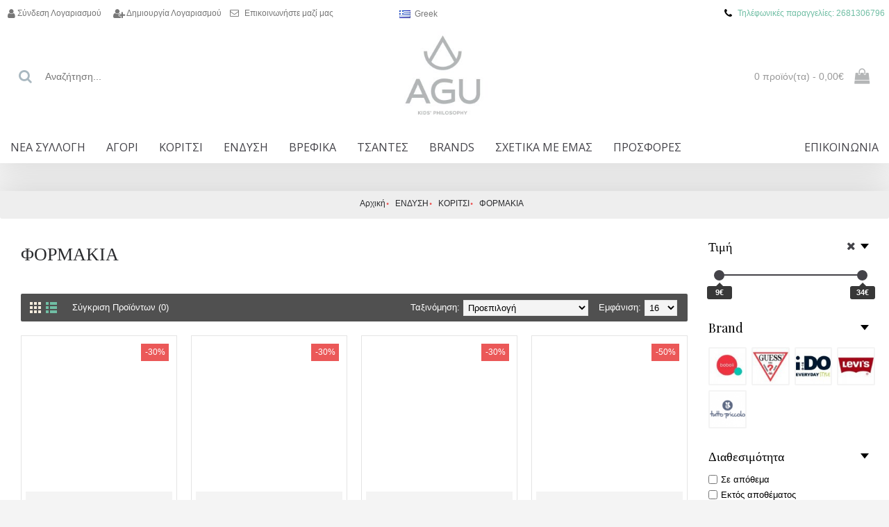

--- FILE ---
content_type: text/html; charset=utf-8
request_url: https://agu.gr/%CE%A1%CE%9F%CE%A5%CE%A7%CE%91-%CE%91%CE%93%CE%9F%CE%A1%CE%99%CE%91/%CE%9A%CE%9F%CE%A1%CE%99%CE%A4%CE%A3%CE%99%CE%91-%CE%95%CE%9D%CE%94%CE%A5%CE%A3%CE%97/%CE%A6%CE%9F%CE%A1%CE%9C%CE%91%CE%9A%CE%99%CE%91-%CE%BA%CE%BF%CF%81%CE%B9%CF%84%CF%83%CE%B9%CE%B1
body_size: 15631
content:
<!DOCTYPE html><html
dir="ltr" lang="el" class="webkit chrome chrome131 mac journal-desktop is-guest skin-12 responsive-layout infinite-scroll center-header lang-full currency-full lang-flag-mobile currency-symbol-mobile collapse-footer-columns filter-columns-mobile header-center header-sticky sticky-menu backface product-grid-second-image product-list-second-image hide-cart category-page category-page-146 layout-3 route-product-category oc2 one-column no-currency" data-j2v="2.16.2"><head><meta
name="facebook-domain-verification" content="365ch3ci7gxda6rpu12a8jl0kfppay" /><meta
charset="UTF-8" /><meta
name='viewport' content="width=device-width, initial-scale=1.0, maximum-scale=1.0, user-scalable=no"><meta
name="format-detection" content="telephone=no">
<!--[if IE]><meta
http-equiv="X-UA-Compatible" content="IE=Edge,chrome=1"/><![endif]--><title>ΦΟΡΜΑΚΙΑ</title><base
href="https://agu.gr/" /><meta
property="og:title" content="ΦΟΡΜΑΚΙΑ" /><meta
property="og:site_name" content="AGU KIDS- ΠΑΙΔΙΚΑ ΡΟΥΧΑ,ΠΑΠΟΥΤΣΙΑ ΚΑΙ ΑΞΕΣΟΥΑΡ" /><meta
property="og:url" content="https://agu.gr/ΦΟΡΜΑΚΙΑ-κοριτσια" /><meta
property="og:description" content="" /><meta
property="og:type" content="website" /><meta
property="og:image" content="https://agu.gr/image/cache/no_image-600x315.png" /><meta
property="og:image:width" content="600" /><meta
property="og:image:height" content="315" /><meta
name="twitter:card" content="summary" /><meta
name="twitter:title" content="ΦΟΡΜΑΚΙΑ" /><meta
name="twitter:description" content="" /><meta
name="twitter:image" content="https://agu.gr/image/cache/no_image-200x200.png" /><meta
name="twitter:image:width" content="200" /><meta
name="twitter:image:height" content="200" /><link
href="https://agu.gr/ΦΟΡΜΑΚΙΑ-κοριτσια" rel="canonical" /><link
href="https://agu.gr/image/favicon-agu.png" rel="icon" /><link
rel="stylesheet" href="//fonts.googleapis.com/css?family=Playfair+Display:regular%7COpen+Sans:regular%7CDomine:regular&amp;subset=latin,greek"/><link
rel="stylesheet" href="https://agu.gr/journal-cache/_cc43f07ac9792d9866ad74c0022f1522.css"/> <script type="0422c9cd79ab247da25374be-text/javascript" src="https://agu.gr/catalog/view/theme/journal2/lib/modernizr/modernizr.min.js"></script> <script type="0422c9cd79ab247da25374be-text/javascript" src="https://agu.gr/catalog/view/javascript/jquery/jquery-2.1.1.min.js"></script> <script type="0422c9cd79ab247da25374be-text/javascript" src="https://agu.gr/catalog/view/javascript/bootstrap/js/bootstrap.min.js"></script> <script type="0422c9cd79ab247da25374be-text/javascript" src="https://agu.gr/catalog/view/theme/journal2/lib/jquery/jquery-migrate-1.2.1.min.js"></script> <script type="0422c9cd79ab247da25374be-text/javascript" src="https://agu.gr/catalog/view/theme/journal2/lib/jquery.ui/jquery-ui-slider.min.js"></script> <script type="0422c9cd79ab247da25374be-text/javascript" src="https://agu.gr/catalog/view/javascript/common.js"></script> <script type="0422c9cd79ab247da25374be-text/javascript" src="https://agu.gr/catalog/view/javascript/jquery/jquery.total-storage.min.js"></script> <script type="0422c9cd79ab247da25374be-text/javascript" src="https://agu.gr/catalog/view/theme/journal2/lib/jquery.tabs/tabs.js"></script> <script type="0422c9cd79ab247da25374be-text/javascript" src="https://agu.gr/catalog/view/theme/journal2/lib/swiper/js/swiper.jquery.js"></script> <script type="0422c9cd79ab247da25374be-text/javascript" src="https://agu.gr/catalog/view/theme/journal2/lib/ias/jquery-ias.min.js"></script> <script type="0422c9cd79ab247da25374be-text/javascript" src="https://agu.gr/catalog/view/theme/journal2/lib/intense/intense.min.js"></script> <script type="0422c9cd79ab247da25374be-text/javascript" src="https://agu.gr/catalog/view/theme/journal2/lib/lightgallery/js/lightgallery.js"></script> <script type="0422c9cd79ab247da25374be-text/javascript" src="https://agu.gr/catalog/view/theme/journal2/lib/magnific-popup/jquery.magnific-popup.js"></script> <script type="0422c9cd79ab247da25374be-text/javascript" src="https://agu.gr/catalog/view/theme/journal2/lib/actual/jquery.actual.min.js"></script> <script type="0422c9cd79ab247da25374be-text/javascript" src="https://agu.gr/catalog/view/theme/journal2/lib/countdown/jquery.countdown.js"></script> <script type="0422c9cd79ab247da25374be-text/javascript" src="https://agu.gr/catalog/view/theme/journal2/lib/image-zoom/jquery.imagezoom.min.js"></script> <script type="0422c9cd79ab247da25374be-text/javascript" src="https://agu.gr/catalog/view/theme/journal2/lib/lazy/jquery.lazy.1.6.min.js"></script> <script type="0422c9cd79ab247da25374be-text/javascript" src="https://agu.gr/catalog/view/theme/journal2/lib/touch-punch/jquery.ui.touch-punch.min.js"></script> <script type="0422c9cd79ab247da25374be-text/javascript" src="https://agu.gr/catalog/view/theme/journal2/lib/jquery.address/jquery.address.js"></script> <script type="0422c9cd79ab247da25374be-text/javascript" src="https://agu.gr/catalog/view/javascript/do-not-track.js"></script> <script type="0422c9cd79ab247da25374be-text/javascript" src="https://agu.gr/catalog/view/theme/journal2/js/journal.js"></script> <!--[if (gte IE 6)&(lte IE 8)]><script src="catalog/view/theme/journal2/lib/selectivizr/selectivizr.min.js"></script><![endif]-->
 <script async src="https://www.googletagmanager.com/gtag/js?id=UA-15779058-68" type="0422c9cd79ab247da25374be-text/javascript"></script> <script type="0422c9cd79ab247da25374be-text/javascript">window.dataLayer=window.dataLayer||[];function gtag(){dataLayer.push(arguments);}
gtag('js',new Date());gtag('config','UA-15779058-68');</script> <script type="0422c9cd79ab247da25374be-text/javascript">(function(a,b,c,d,e,f,g){a['SkroutzAnalyticsObject']=e;a[e]=a[e]||function(){(a[e].q=a[e].q||[]).push(arguments);};f=b.createElement(c);f.async=true;f.src=d;g=b.getElementsByTagName(c)[0];g.parentNode.insertBefore(f,g);})(window,document,'script','https://analytics.skroutz.gr/analytics.min.js','skroutz_analytics');skroutz_analytics('session','connect','SA-5790-2663');</script><script type="0422c9cd79ab247da25374be-text/javascript">!function(f,b,e,v,n,t,s){if(f.fbq)return;n=f.fbq=function(){n.callMethod?n.callMethod.apply(n,arguments):n.queue.push(arguments)};if(!f._fbq)f._fbq=n;n.push=n;n.loaded=!0;n.version='2.0';n.queue=[];t=b.createElement(e);t.async=!0;t.src=v;s=b.getElementsByTagName(e)[0];s.parentNode.insertBefore(t,s)}(window,document,'script','//connect.facebook.net/en_US/fbevents.js');fbq('init','165500394821900');fbq('track','PageView',{value:'0.00',currency:'EUR'});</script><script type="0422c9cd79ab247da25374be-text/javascript">Journal.COUNTDOWN={DAYS:"Days",HOURS:"Hours",MINUTES:"Min",SECONDS:"Sec"};Journal.NOTIFICATION_BUTTONS='<div class="notification-buttons"><a class="button notification-cart" href="https://agu.gr/index.php?route=checkout/cart">Εμφάνιση καλαθιού</a><a class="button notification-checkout" href="https://agu.gr/index.php?route=checkout/checkout">Αγορά</a></div>';</script> <script type="0422c9cd79ab247da25374be-text/javascript">if(typeof doNotTrackMe!=="function"||!doNotTrackMe()){window.dataLayer=window.dataLayer||[];function gtag(){dataLayer.push(arguments);}
gtag('js',new Date());}</script><script type="0422c9cd79ab247da25374be-text/javascript">if(typeof doNotTrackMe!=="function"||!doNotTrackMe()){!function(f,b,e,v,n,t,s)
{if(f.fbq)return;n=f.fbq=function(){n.callMethod?n.callMethod.apply(n,arguments):n.queue.push(arguments)};if(!f._fbq)f._fbq=n;n.push=n;n.loaded=!0;n.version='2.0';n.queue=[];t=b.createElement(e);t.async=!0;t.src=v;s=b.getElementsByTagName(e)[0];s.parentNode.insertBefore(t,s)}(window,document,'script','https://connect.facebook.net/en_US/fbevents.js');fbq('init','649661059166873');fbq('track','PageView');}</script> <script type="0422c9cd79ab247da25374be-text/javascript">(function(a,b,c,d,e,f,g){a['SkroutzAnalyticsObject']=e;a[e]=a[e]||function(){(a[e].q=a[e].q||[]).push(arguments);};f=b.createElement(c);f.async=true;f.src=d;g=b.getElementsByTagName(c)[0];g.parentNode.insertBefore(f,g);})(window,document,'script','https://analytics.skroutz.gr/analytics.min.js','skroutz_analytics');skroutz_analytics('session','connect','SA-5790-2663');</script> </head><body>
<noscript><iframe
src="https://www.googletagmanager.com/ns.html?id= GTM-WRP37G6B" height="0" width="0" style="display:none;visibility:hidden"></iframe></noscript>
<!--[if lt IE 9]><div
class="old-browser">You are using an old browser. Please <a
href="http://windows.microsoft.com/en-us/internet-explorer/download-ie">upgrade to a newer version</a> or <a
href="http://browsehappy.com/">try a different browser</a>.</div>
<![endif]-->
<header
class="journal-header-center"><div
class="header"><div
class="journal-top-header j-min z-1"></div><div
class="journal-menu-bg z-0"></div><div
class="journal-center-bg j-100 z-0"></div><div
id="header" class="journal-header z-2"><div
class="header-assets top-bar"><div
class="journal-links j-min xs-100 sm-100 md-50 lg-50 xl-50"><div
class="links"><ul
class="top-menu"><li>
<a
href="https://agu.gr/index.php?route=account/login" class="m-item icon-only"><i
style="margin-right: 5px; font-size: 15px; left: 5px" data-icon="&#xf007;"></i>                    <span
class="top-menu-link">Σύνδεση Λογαριασμού</span>                </a></li><li>
<a
href="https://agu.gr/index.php?route=account/register" class="m-item hide-on-tablet icon-only"><i
style="margin-right: 5px; font-size: 15px; left: 5px" data-icon="&#xf234;"></i>                    <span
class="top-menu-link">Δημιουργία Λογαριασμού</span>                </a></li><li>
<a
href="https://agu.gr/index.php?route=information/contact" class="m-item icon-only"><i
style="margin-right: 5px; color: rgb(119, 119, 119); font-size: 13px" data-icon="&#xe698;"></i>                    <span
class="top-menu-link">Επικοινωνήστε μαζί μας</span>                </a></li></ul></div></div><div
class="journal-language j-min"><form
action="https://agu.gr/index.php?route=common/language/language" method="post" enctype="multipart/form-data"><div
id="language" class="full-text"><div
class="btn-group">
<button
class="dropdown-toggle" type="button" data-hover="dropdown"><div><img
width="16" height="11" src="https://agu.gr/image/flags/gr.png" alt="Greek" /><span
class="language-text">Greek</span></div>
</button><ul
class="dropdown-menu"><li><a onclick="if (!window.__cfRLUnblockHandlers) return false; $(this).closest('form').find('input[name=\'code\']').val('el'); $(this).closest('form').submit();" data-cf-modified-0422c9cd79ab247da25374be-=""><img
width="16" height="11" src="https://agu.gr/image/flags/gr.png" alt="Greek" title="Greek" /><span
class="language-text">Greek</span></a></li><li><a onclick="if (!window.__cfRLUnblockHandlers) return false; $(this).closest('form').find('input[name=\'code\']').val('en'); $(this).closest('form').submit();" data-cf-modified-0422c9cd79ab247da25374be-=""><img
width="16" height="11" src="https://agu.gr/image/flags/gb.png" alt="English" title="English" /><span
class="language-text">English</span></a></li></ul></div>
<input
type="hidden" name="code" value="" />
<input
type="hidden" name="redirect" value="https://agu.gr/ΡΟΥΧΑ-ΑΓΟΡΙΑ/ΚΟΡΙΤΣΙΑ-ΕΝΔΥΣΗ/ΦΟΡΜΑΚΙΑ-κοριτσια" /></div></form></div><div
class="journal-secondary j-min xs-100 sm-100 md-50 lg-50 xl-50"><div
class="links"><ul
class="top-menu"><li>
<a
href="#" class="m-item "><i
style="margin-right: 5px; color: rgb(0, 0, 0); font-size: 14px" data-icon="&#xe695;"></i>                    <span
class="top-menu-link">Τηλέφωνικές παραγγελίες: 2681306796</span>                </a></li></ul></div></div></div><div
class="header-assets"><div
class="journal-search j-min xs-100 sm-50 md-25 lg-25 xl-25"><div
id="search" class="input-group j-min">
<input
type="text" name="search" value="" placeholder="Αναζήτηση..." autocomplete="off" class="form-control input-lg" /><div
class="button-search"><button
type="button"><i></i></button></div></div></div><div
class="journal-logo j-100 xs-100 sm-100 md-50 lg-50 xl-50"><div
id="logo">
<a
href="https://agu.gr/">
<img
src="https://agu.gr/image/cache/logo-250-283x200.jpg" width="283" height="200" alt="AGU KIDS- ΠΑΙΔΙΚΑ ΡΟΥΧΑ,ΠΑΠΟΥΤΣΙΑ ΚΑΙ ΑΞΕΣΟΥΑΡ" title="AGU KIDS- ΠΑΙΔΙΚΑ ΡΟΥΧΑ,ΠΑΠΟΥΤΣΙΑ ΚΑΙ ΑΞΕΣΟΥΑΡ" class="logo-1x" />                        </a></div></div><div
class="journal-cart j-min xs-100 sm-50 md-25 lg-25 xl-25"><div
id="cart" class="btn-group btn-block">
<button
type="button" data-toggle="dropdown" class="btn btn-inverse btn-block btn-lg dropdown-toggle heading"><a><span
id="cart-total" data-loading-text="Φόρτωση...&nbsp;&nbsp;">0 προϊόν(τα) - 0,00€</span> <i></i></a></button><div
class="content"><ul
class="cart-wrapper"><li><p
class="text-center empty">Το καλάθι αγορών είναι άδειο!</p></li></ul></div></div></div></div><div
class="journal-menu j-min xs-100 sm-100 md-100 lg-100 xl-100"><style></style><div
class="mobile-trigger">MENU</div><ul
class="super-menu mobile-menu menu-floated" style="table-layout: "><li
id="main-menu-item-1" class="drop-down float-left">
<a
href="https://agu.gr/Νέα-Συλλογή" ><span
class="main-menu-text">ΝΕΑ ΣΥΛΛΟΓΗ</span></a>
<span
class="mobile-plus">+</span></li><li
id="main-menu-item-2" class="drop-down float-left">
<a
href="https://agu.gr/ΡΟΥΧΑ-ΠΑΠΟΥΤΣΙΑ-ΑΓΟΡΙΑ" ><span
class="main-menu-text">ΑΓΟΡΙ</span></a><ul><li><a
href="https://agu.gr/ΡΟΥΧΑ-ΠΑΠΟΥΤΣΙΑ-ΑΓΟΡΙΑ/ΑΓΚΑΛΙΑΣ_ΑΓΟΡΙ" >ΑΓΚΑΛΙΑΣ</a></li><li><a
href="https://agu.gr/ΡΟΥΧΑ-ΠΑΠΟΥΤΣΙΑ-ΑΓΟΡΙΑ/ΑΘΛΗΤΙΚΑ_SNEAKERS_ΑΓΟΡΙ" >ΑΘΛΗΤΙΚΑ-SNEAKERS</a></li><li><a
href="https://agu.gr/ΡΟΥΧΑ-ΠΑΠΟΥΤΣΙΑ-ΑΓΟΡΙΑ/ΜΠΟΤΑΚΙΑ_ΜΠΟΤΕΣ_ΑΓΟΡΙ" >ΜΠΟΤΑΚΙΑ-ΜΠΟΤΕΣ</a></li><li><a
href="https://agu.gr/ΡΟΥΧΑ-ΠΑΠΟΥΤΣΙΑ-ΑΓΟΡΙΑ/ΜΟΚΑΣΙΝΙΑ_ΑΓΟΡΙ" >ΜΟΚΑΣΙΝΙΑ</a></li><li><a
href="https://agu.gr/ΡΟΥΧΑ-ΠΑΠΟΥΤΣΙΑ-ΑΓΟΡΙΑ/ΠΕΔΙΛΑ_ΑΓΟΡΙ" >ΠΕΔΙΛΑ</a></li><li><a
href="https://agu.gr/ΡΟΥΧΑ-ΠΑΠΟΥΤΣΙΑ-ΑΓΟΡΙΑ/ΠΑΝΙΝΑ_ΕΣΠΑΝΤΡΙΓΙΕΣ_ΑΓΟΡΙ" >ΠΑΝΙΝΑ-ΕΣΠΑΝΤΡΙΓΙΕΣ</a></li><li><a
href="https://agu.gr/ΡΟΥΧΑ-ΠΑΠΟΥΤΣΙΑ-ΑΓΟΡΙΑ/ΓΑΛΟΤΣΕΣ_ΑΓΟΡΙ" >ΓΑΛΟΤΣΕΣ</a></li><li><a
href="https://agu.gr/ΡΟΥΧΑ-ΠΑΠΟΥΤΣΙΑ-ΑΓΟΡΙΑ/ΠΑΝΤΟΦΛΕΣ_ΑΓΟΡΙ" >ΠΑΝΤΟΦΛΕΣ - ΠΑΠΟΥΤΣΙΑ ΘΑΛΑΣΣΗΣ</a></li></ul>
<span
class="mobile-plus">+</span></li><li
id="main-menu-item-3" class="drop-down float-left">
<a
href="https://agu.gr/index.php?route=product/category&amp;path=100" ><span
class="main-menu-text">ΚΟΡΙΤΣΙ</span></a><ul><li><a
href="https://agu.gr/index.php?route=product/category&amp;path=100_106" >ΑΓΚΑΛΙΑΣ</a></li><li><a
href="https://agu.gr/index.php?route=product/category&amp;path=100_104" >ΜΠΑΡΕΤΕΣ-ΜΠΑΛΑΡΙΝΕΣ</a></li><li><a
href="https://agu.gr/index.php?route=product/category&amp;path=100_107" >ΑΘΛΗΤΙΚΑ-SNEAKERS</a></li><li><a
href="https://agu.gr/index.php?route=product/category&amp;path=100_103" >ΜΠΟΤΑΚΙΑ-ΜΠΟΤΕΣ</a></li><li><a
href="https://agu.gr/index.php?route=product/category&amp;path=100_108" >ΠΕΔΙΛΑ</a></li><li><a
href="https://agu.gr/index.php?route=product/category&amp;path=100_109" >ΠΑΝΙΝΑ-ΕΣΠΑΝΤΡΙΓΙΕΣ</a></li><li><a
href="https://agu.gr/index.php?route=product/category&amp;path=100_110" >ΓΑΛΟΤΣΕΣ</a></li><li><a
href="https://agu.gr/index.php?route=product/category&amp;path=100_111" >ΠΑΝΤΟΦΛΕΣ - ΠΑΠΟΥΤΣΙΑ ΘΑΛΑΣΣΗΣ</a></li></ul>
<span
class="mobile-plus">+</span></li><li
id="main-menu-item-4" class="mega-menu-categories float-left">
<a
href="https://agu.gr/ΡΟΥΧΑ-ΑΓΟΡΙΑ" ><span
class="main-menu-text">ΕΝΔΥΣΗ</span></a><div
class="mega-menu"><div><div
class="mega-menu-item xs-50 sm-33 md-25 lg-16 xl-16 menu-image-right menu-no-image"><div><h3><a
href="https://agu.gr/ΡΟΥΧΑ-ΑΓΟΡΙΑ/ΑΓΟΡΙΑ-ΕΝΔΥΣΗ">ΑΓΟΡΙ</a></h3><div><ul><li
data-image="https://agu.gr/image/cache/no_image-250x250.png"><a
href="https://agu.gr/ΡΟΥΧΑ-ΑΓΟΡΙΑ/ΑΓΟΡΙΑ-ΕΝΔΥΣΗ/αξεσουαρ-αγορια">ΑΞΕΣΟΥΑΡ</a></li><li
data-image="https://agu.gr/image/cache/no_image-250x250.png"><a
href="https://agu.gr/ΡΟΥΧΑ-ΑΓΟΡΙΑ/ΑΓΟΡΙΑ-ΕΝΔΥΣΗ/σορτσ-αγορια">ΒΕΡΜΟΥΔΕΣ ΣΟΡΤΣ</a></li><li
data-image="https://agu.gr/image/cache/no_image-250x250.png"><a
href="https://agu.gr/ΡΟΥΧΑ-ΑΓΟΡΙΑ/ΑΓΟΡΙΑ-ΕΝΔΥΣΗ/ΓΙΛΕΚΑ-ΑΜΑΝΙΚΑ-ΑΓΟΡΙΑ">ΓΙΛΕΚΑ-ΑΜΑΝΙΚΑ</a></li><li
data-image="https://agu.gr/image/cache/no_image-250x250.png"><a
href="https://agu.gr/ΡΟΥΧΑ-ΑΓΟΡΙΑ/ΑΓΟΡΙΑ-ΕΝΔΥΣΗ/καλτσες-αγορια">ΚΑΛΤΣΕΣ</a></li><li
data-image="https://agu.gr/image/cache/no_image-250x250.png"><a
href="https://agu.gr/ΡΟΥΧΑ-ΑΓΟΡΙΑ/ΑΓΟΡΙΑ-ΕΝΔΥΣΗ/μαγιο-αγορια">ΜΑΓΙΟ</a></li><li
data-image="https://agu.gr/image/cache/no_image-250x250.png"><a
href="https://agu.gr/ΡΟΥΧΑ-ΑΓΟΡΙΑ/ΑΓΟΡΙΑ-ΕΝΔΥΣΗ/ΜΠΛΟΥΖΕΣ-ΑΓΟΡΙΑ">ΜΠΛΟΥΖΕΣ - ΠΟΥΛΟΒΕΡ</a></li><li
data-image="https://agu.gr/image/cache/no_image-250x250.png"><a
href="https://agu.gr/ΡΟΥΧΑ-ΑΓΟΡΙΑ/ΑΓΟΡΙΑ-ΕΝΔΥΣΗ/ΠΑΝΤΕΛΟΝΙΑ-ΑΓΟΡΙΑ">ΠΑΝΤΕΛΟΝΙΑ</a></li><li
data-image="https://agu.gr/image/cache/no_image-250x250.png"><a
href="https://agu.gr/ΡΟΥΧΑ-ΑΓΟΡΙΑ/ΑΓΟΡΙΑ-ΕΝΔΥΣΗ/ΜΠΟΥΦΑΝ-ΠΑΛΤΟ-ΑΓΟΡΙ">ΠΑΝΩΦΟΡΙΑ</a></li><li
data-image="https://agu.gr/image/cache/no_image-250x250.png"><a
href="https://agu.gr/ΡΟΥΧΑ-ΑΓΟΡΙΑ/ΑΓΟΡΙΑ-ΕΝΔΥΣΗ/ΠΟΥΚΑΜΙΣΑ-ΑΓΟΡΙΑ">ΠΟΥΚΑΜΙΣΑ</a></li><li
data-image="https://agu.gr/image/cache/no_image-250x250.png"><a
href="https://agu.gr/ΡΟΥΧΑ-ΑΓΟΡΙΑ/ΑΓΟΡΙΑ-ΕΝΔΥΣΗ/ΕΣΩΡΟΥΧΑ-ΠΙΤΖΑΜΕΣ-ΑΓΟΡΙΑ">ΠΥΤΖΑΜΕΣ-ΕΣΩΡΟΥΧΑ</a></li><li
data-image="https://agu.gr/image/cache/no_image-250x250.png"><a
href="https://agu.gr/ΡΟΥΧΑ-ΑΓΟΡΙΑ/ΑΓΟΡΙΑ-ΕΝΔΥΣΗ/ΣΑΚΑΚΙΑ-ΑΓΟΡΙΑ">ΣΑΚΑΚΙΑ</a></li><li
data-image="https://agu.gr/image/cache/no_image-250x250.png"><a
href="https://agu.gr/ΡΟΥΧΑ-ΑΓΟΡΙΑ/ΑΓΟΡΙΑ-ΕΝΔΥΣΗ/SET-ΑΓΟΡΙΑ">ΣΕΤ</a></li><li
data-image="https://agu.gr/image/cache/no_image-250x250.png"><a
href="https://agu.gr/ΡΟΥΧΑ-ΑΓΟΡΙΑ/ΑΓΟΡΙΑ-ΕΝΔΥΣΗ/ΦΟΡΜΑΚΙΑ-ΑΓΟΡΙΑ">ΦΟΡΜΑΚΙΑ</a></li><li
data-image="https://agu.gr/image/cache/no_image-250x250.png"><a
href="https://agu.gr/ΡΟΥΧΑ-ΑΓΟΡΙΑ/ΑΓΟΡΙΑ-ΕΝΔΥΣΗ/ΦΟΡΜΕΣ-ΑΓΟΡΙΑ">ΦΟΡΜΕΣ</a></li></ul></div></div></div><div
class="mega-menu-item xs-50 sm-33 md-25 lg-16 xl-16 menu-image-right menu-no-image"><div><h3><a
href="https://agu.gr/ΡΟΥΧΑ-ΑΓΟΡΙΑ/ΚΟΡΙΤΣΙΑ-ΕΝΔΥΣΗ">ΚΟΡΙΤΣΙ</a></h3><div><ul><li
data-image="https://agu.gr/image/cache/no_image-250x250.png"><a
href="https://agu.gr/ΡΟΥΧΑ-ΑΓΟΡΙΑ/ΚΟΡΙΤΣΙΑ-ΕΝΔΥΣΗ/αξεσουαρ-κοριτσια">ΑΞΕΣΟΥΑΡ</a></li><li
data-image="https://agu.gr/image/cache/no_image-250x250.png"><a
href="https://agu.gr/ΡΟΥΧΑ-ΑΓΟΡΙΑ/ΚΟΡΙΤΣΙΑ-ΕΝΔΥΣΗ/σορτσ-κοριτσια">ΒΕΡΜΟΥΔΕΣ-ΣΟΡΤΣ</a></li><li
data-image="https://agu.gr/image/cache/no_image-250x250.png"><a
href="https://agu.gr/ΡΟΥΧΑ-ΑΓΟΡΙΑ/ΚΟΡΙΤΣΙΑ-ΕΝΔΥΣΗ/ΓΙΛΕΚΑ-ΑΜΑΝΙΚΑ-ΚΟΡΙΤΣΙΑ">ΓΙΛΕΚΑ-ΑΜΑΝΙΚΑ</a></li><li
data-image="https://agu.gr/image/cache/no_image-250x250.png"><a
href="https://agu.gr/ΡΟΥΧΑ-ΑΓΟΡΙΑ/ΚΟΡΙΤΣΙΑ-ΕΝΔΥΣΗ/καλσον-καλτσεσ">ΚΑΛΣΟΝ-ΚΑΛΤΣΕΣ</a></li><li
data-image="https://agu.gr/image/cache/no_image-250x250.png"><a
href="https://agu.gr/ΡΟΥΧΑ-ΑΓΟΡΙΑ/ΚΟΡΙΤΣΙΑ-ΕΝΔΥΣΗ/μαγιο-κοριτσια">ΜΑΓΙΟ</a></li><li
data-image="https://agu.gr/image/cache/no_image-250x250.png"><a
href="https://agu.gr/ΡΟΥΧΑ-ΑΓΟΡΙΑ/ΚΟΡΙΤΣΙΑ-ΕΝΔΥΣΗ/ΜΠΛΟΥΖΕΣ-ΚΟΡΙΤΣΙΑ">ΜΠΛΟΥΖΕΣ - ΠΟΥΛΟΒΕΡ</a></li><li
data-image="https://agu.gr/image/cache/no_image-250x250.png"><a
href="https://agu.gr/ΡΟΥΧΑ-ΑΓΟΡΙΑ/ΚΟΡΙΤΣΙΑ-ΕΝΔΥΣΗ/ολοσωμες-φορμεσ-κοριτσια">ΟΛΟΣΩΜΕΣ ΦΟΡΜΕΣ - ΣΑΛΟΠΕΤΑ</a></li><li
data-image="https://agu.gr/image/cache/no_image-250x250.png"><a
href="https://agu.gr/ΡΟΥΧΑ-ΑΓΟΡΙΑ/ΚΟΡΙΤΣΙΑ-ΕΝΔΥΣΗ/κολαν-παντελονια">ΠΑΝΤΕΛΟΝΙΑ-ΚΟΛΑΝ</a></li><li
data-image="https://agu.gr/image/cache/no_image-250x250.png"><a
href="https://agu.gr/ΡΟΥΧΑ-ΑΓΟΡΙΑ/ΚΟΡΙΤΣΙΑ-ΕΝΔΥΣΗ/ΜΠΟΥΦΑΝ-ΠΑΛΤΟ-ΚΟΡΙΤΣΙΑ">ΠΑΝΩΦΟΡΙΑ</a></li><li
data-image="https://agu.gr/image/cache/no_image-250x250.png"><a
href="https://agu.gr/ΡΟΥΧΑ-ΑΓΟΡΙΑ/ΚΟΡΙΤΣΙΑ-ΕΝΔΥΣΗ/ΠΟΥΚΑΜΙΣΑ-κοριτσια">ΠΟΥΚΑΜΙΣΑ</a></li><li
data-image="https://agu.gr/image/cache/no_image-250x250.png"><a
href="https://agu.gr/ΡΟΥΧΑ-ΑΓΟΡΙΑ/ΚΟΡΙΤΣΙΑ-ΕΝΔΥΣΗ/ΕΣΩΡΟΥΧΑ-ΠΙΤΖΑΜΕΣ-κοριτσια">ΠΥΤΖΑΜΕΣ-ΕΣΩΡΟΥΧΑ</a></li><li
data-image="https://agu.gr/image/cache/no_image-250x250.png"><a
href="https://agu.gr/ΡΟΥΧΑ-ΑΓΟΡΙΑ/ΚΟΡΙΤΣΙΑ-ΕΝΔΥΣΗ/set-κοριτσια">ΣΕΤ</a></li><li
data-image="https://agu.gr/image/cache/no_image-250x250.png"><a
href="https://agu.gr/ΡΟΥΧΑ-ΑΓΟΡΙΑ/ΚΟΡΙΤΣΙΑ-ΕΝΔΥΣΗ/φορεματα-κοριτσια">ΦΟΡΕΜΑΤΑ-ΦΟΥΣΤΕΣ</a></li><li
data-image="https://agu.gr/image/cache/no_image-250x250.png"><a
href="https://agu.gr/ΡΟΥΧΑ-ΑΓΟΡΙΑ/ΚΟΡΙΤΣΙΑ-ΕΝΔΥΣΗ/ΦΟΡΜΑΚΙΑ-κοριτσια">ΦΟΡΜΑΚΙΑ</a></li><li
data-image="https://agu.gr/image/cache/no_image-250x250.png"><a
href="https://agu.gr/ΡΟΥΧΑ-ΑΓΟΡΙΑ/ΚΟΡΙΤΣΙΑ-ΕΝΔΥΣΗ/ΦΟΡΜΕΣ-κοριτσια">ΦΟΡΜΕΣ</a></li></ul></div></div></div></div>
<span
class="clearfix"> </span></div>
<span
class="clearfix"> </span>
<span
class="mobile-plus">+</span></li><li
id="main-menu-item-5" class="mega-menu-categories float-left">
<a
href="https://agu.gr/ΒΡΕΦΙΚΑ" ><span
class="main-menu-text">ΒΡΕΦΙΚΑ</span></a><div
class="mega-menu"><div><div
class="mega-menu-item xs-50 sm-33 md-25 lg-16 xl-16 menu-image-right menu-no-image"><div><h3><a
href="https://agu.gr/ΒΡΕΦΙΚΑ/ΒΡΕΦΑΝΑΠΤΥΞΗ">ΒΡΕΦΑΝΑΠΤΥΞΗ</a></h3><div><ul><li
data-image="https://agu.gr/image/cache/no_image-250x250.png"><a
href="https://agu.gr/ΒΡΕΦΙΚΑ/ΒΡΕΦΑΝΑΠΤΥΞΗ/ΒΡΕΦΙΚΑ-ΑΞΕΣΟΥΑΡ">ΒΡΕΦΙΚΑ ΑΞΕΣΟΥΑΡ</a></li><li
data-image="https://agu.gr/image/cache/no_image-250x250.png"><a
href="https://agu.gr/ΒΡΕΦΙΚΑ/ΒΡΕΦΑΝΑΠΤΥΞΗ/ΒΡΕΦΙΚΑ-ΜΑΞΙΛΑΡΙΑ">ΒΡΕΦΙΚΑ ΜΑΞΙΛΑΡΙΑ</a></li><li
data-image="https://agu.gr/image/cache/no_image-250x250.png"><a
href="https://agu.gr/ΒΡΕΦΙΚΑ/ΒΡΕΦΑΝΑΠΤΥΞΗ/ΒΡΕΦΙΚΕΣ-ΦΩΛΙΤΣΕΣ">ΒΡΕΦΙΚΕΣ ΦΩΛΙΤΣΕΣ</a></li><li
data-image="https://agu.gr/image/cache/no_image-250x250.png"><a
href="https://agu.gr/ΒΡΕΦΙΚΑ/ΒΡΕΦΑΝΑΠΤΥΞΗ/ΒΡΕΦΙΚΕΣ-ΚΟΥΒΕΡΤΕΣ">ΒΡΕΦΙΚΗ ΚΟΥΒΕΡΤΑ</a></li><li
data-image="https://agu.gr/image/cache/no_image-250x250.png"><a
href="https://agu.gr/ΒΡΕΦΙΚΑ/ΒΡΕΦΑΝΑΠΤΥΞΗ/STROLLER-ACCESSORIES">ΠΑΝΤΕΣ ΑΞΕΣΟΥΑΡ ΚΑΡΟΤΣΙΟΥ</a></li></ul></div></div></div><div
class="mega-menu-item xs-50 sm-33 md-25 lg-16 xl-16 menu-image-right menu-no-image"><div><h3><a
href="https://agu.gr/ΒΡΕΦΙΚΑ/BABY-CLOTHES">ΒΡΕΦΙΚΑ ΡΟΥΧΑ</a></h3><div><ul><li
data-image="https://agu.gr/image/cache/no_image-250x250.png"><a
href="https://agu.gr/ΒΡΕΦΙΚΑ/BABY-CLOTHES/ΒΡΕΦΙΚΑ-ΡΟΥΧΑ-ΓΙΑ-ΑΓΟΡΙΑ">ΒΡΕΦΙΚΑ ΡΟΥΧΑ ΓΙΑ ΑΓΟΡΙΑ</a></li><li
data-image="https://agu.gr/image/cache/no_image-250x250.png"><a
href="https://agu.gr/ΒΡΕΦΙΚΑ/BABY-CLOTHES/ΒΡΕΦΙΚΑ ΡΟΥΧΑ ΓΙΑ ΚΟΡΙΤΣΙΑ">ΒΡΕΦΙΚΑ ΡΟΥΧΑ ΓΙΑ ΚΟΡΙΤΣΙΑ</a></li></ul></div></div></div></div>
<span
class="clearfix"> </span></div>
<span
class="clearfix"> </span>
<span
class="mobile-plus">+</span></li><li
id="main-menu-item-6" class="drop-down float-left">
<a
href="https://agu.gr/ΤΣΑΝΤΕΣ-ΑΞΕΣΟΥΑΡ" ><span
class="main-menu-text">ΤΣΑΝΤΕΣ</span></a>
<span
class="mobile-plus">+</span></li><li
id="main-menu-item-7" class="mega-menu-brands float-left">
<a
href="https://agu.gr/index.php?route=product/manufacturer" ><span
class="main-menu-text">BRANDS</span></a><div
class="mega-menu"><div><div
class="mega-menu-item xs-50 sm-50 md-25 lg-12 xl-12"><div><h3><a
href="https://agu.gr/ABEL-LULA">ABEL &amp; LULA</a></h3><div>
<a
href="https://agu.gr/ABEL-LULA"> <img
width="250" height="250" class="lazy" src="https://agu.gr/image/cache/data/journal2/transparent-250x250.png" data-src="https://agu.gr/image/cache/logos/ABEL-LULA-100x100-250x250.jpg" alt="ABEL &amp; LULA"/></a><ul></ul></div>
<span
class="clearfix"> </span></div></div><div
class="mega-menu-item xs-50 sm-50 md-25 lg-12 xl-12"><div><h3><a
href="https://agu.gr/Adidas">ADIDAS</a></h3><div>
<a
href="https://agu.gr/Adidas"> <img
width="250" height="250" class="lazy" src="https://agu.gr/image/cache/data/journal2/transparent-250x250.png" data-src="https://agu.gr/image/cache/brands/brands/adidas-250x250.jpg" alt="ADIDAS"/></a><ul></ul></div>
<span
class="clearfix"> </span></div></div><div
class="mega-menu-item xs-50 sm-50 md-25 lg-12 xl-12"><div><h3><a
href="https://agu.gr/Agatha_de_la_prada">AGATHA DE LA PRADA</a></h3><div>
<a
href="https://agu.gr/Agatha_de_la_prada"> <img
width="250" height="250" class="lazy" src="https://agu.gr/image/cache/data/journal2/transparent-250x250.png" data-src="https://agu.gr/image/cache/brands/brands/agatha_de_la_prada-250x250.jpg" alt="AGATHA DE LA PRADA"/></a><ul></ul></div>
<span
class="clearfix"> </span></div></div><div
class="mega-menu-item xs-50 sm-50 md-25 lg-12 xl-12"><div><h3><a
href="https://agu.gr/Alegria">ALEGRIA</a></h3><div>
<a
href="https://agu.gr/Alegria"> <img
width="250" height="250" class="lazy" src="https://agu.gr/image/cache/data/journal2/transparent-250x250.png" data-src="https://agu.gr/image/cache/brands/brands/alegria-250x250.jpg" alt="ALEGRIA"/></a><ul></ul></div>
<span
class="clearfix"> </span></div></div><div
class="mega-menu-item xs-50 sm-50 md-25 lg-12 xl-12"><div><h3><a
href="https://agu.gr/ALICE">ALICE</a></h3><div>
<a
href="https://agu.gr/ALICE"> <img
width="250" height="250" class="lazy" src="https://agu.gr/image/cache/data/journal2/transparent-250x250.png" data-src="https://agu.gr/image/cache/logos/alice (Large) (Custom)-250x250.png" alt="ALICE"/></a><ul></ul></div>
<span
class="clearfix"> </span></div></div><div
class="mega-menu-item xs-50 sm-50 md-25 lg-12 xl-12"><div><h3><a
href="https://agu.gr/AMICA">AMICA</a></h3><div>
<a
href="https://agu.gr/AMICA"> <img
width="250" height="250" class="lazy" src="https://agu.gr/image/cache/data/journal2/transparent-250x250.png" data-src="https://agu.gr/image/cache/brands/brands/AMICA-250x250.jpg" alt="AMICA"/></a><ul></ul></div>
<span
class="clearfix"> </span></div></div><div
class="mega-menu-item xs-50 sm-50 md-25 lg-12 xl-12"><div><h3><a
href="https://agu.gr/ARENA">ARENA</a></h3><div>
<a
href="https://agu.gr/ARENA"> <img
width="250" height="250" class="lazy" src="https://agu.gr/image/cache/data/journal2/transparent-250x250.png" data-src="https://agu.gr/image/cache/logos/αρχείο λήψης (Custom)-250x250.png" alt="ARENA"/></a><ul></ul></div>
<span
class="clearfix"> </span></div></div><div
class="mega-menu-item xs-50 sm-50 md-25 lg-12 xl-12"><div><h3><a
href="https://agu.gr/Biomecanics">BIOMECANICS</a></h3><div>
<a
href="https://agu.gr/Biomecanics"> <img
width="250" height="250" class="lazy" src="https://agu.gr/image/cache/data/journal2/transparent-250x250.png" data-src="https://agu.gr/image/cache/brands/brands/biomecanics-250x250.jpg" alt="BIOMECANICS"/></a><ul></ul></div>
<span
class="clearfix"> </span></div></div><div
class="mega-menu-item xs-50 sm-50 md-25 lg-12 xl-12"><div><h3><a
href="https://agu.gr/Boboli">BOBOLI</a></h3><div>
<a
href="https://agu.gr/Boboli"> <img
width="250" height="250" class="lazy" src="https://agu.gr/image/cache/data/journal2/transparent-250x250.png" data-src="https://agu.gr/image/cache/logos/BOBOLI-100x100-250x250.jpg" alt="BOBOLI"/></a><ul></ul></div>
<span
class="clearfix"> </span></div></div><div
class="mega-menu-item xs-50 sm-50 md-25 lg-12 xl-12"><div><h3><a
href="https://agu.gr/Brums">BRUMS</a></h3><div>
<a
href="https://agu.gr/Brums"> <img
width="250" height="250" class="lazy" src="https://agu.gr/image/cache/data/journal2/transparent-250x250.png" data-src="https://agu.gr/image/cache/logos/brums-250x250.png" alt="BRUMS"/></a><ul></ul></div>
<span
class="clearfix"> </span></div></div><div
class="mega-menu-item xs-50 sm-50 md-25 lg-12 xl-12"><div><h3><a
href="https://agu.gr/CALVIN KLEIN">CALVIN KLEIN</a></h3><div>
<a
href="https://agu.gr/CALVIN KLEIN"> <img
width="250" height="250" class="lazy" src="https://agu.gr/image/cache/data/journal2/transparent-250x250.png" data-src="https://agu.gr/image/cache/logos/calvin-klein-250x250.jpg" alt="CALVIN KLEIN"/></a><ul></ul></div>
<span
class="clearfix"> </span></div></div><div
class="mega-menu-item xs-50 sm-50 md-25 lg-12 xl-12"><div><h3><a
href="https://agu.gr/Camper">CAMPER</a></h3><div>
<a
href="https://agu.gr/Camper"> <img
width="250" height="250" class="lazy" src="https://agu.gr/image/cache/data/journal2/transparent-250x250.png" data-src="https://agu.gr/image/cache/brands/brands/camper-250x250.jpg" alt="CAMPER"/></a><ul></ul></div>
<span
class="clearfix"> </span></div></div><div
class="mega-menu-item xs-50 sm-50 md-25 lg-12 xl-12"><div><h3><a
href="https://agu.gr/CLARKS">CLARKS</a></h3><div>
<a
href="https://agu.gr/CLARKS"> <img
width="250" height="250" class="lazy" src="https://agu.gr/image/cache/data/journal2/transparent-250x250.png" data-src="https://agu.gr/image/cache/brands/brands/CLARKS-250x250.jpg" alt="CLARKS"/></a><ul></ul></div>
<span
class="clearfix"> </span></div></div><div
class="mega-menu-item xs-50 sm-50 md-25 lg-12 xl-12"><div><h3><a
href="https://agu.gr/CONVERSE">CONVERSE</a></h3><div>
<a
href="https://agu.gr/CONVERSE"> <img
width="250" height="250" class="lazy" src="https://agu.gr/image/cache/data/journal2/transparent-250x250.png" data-src="https://agu.gr/image/cache/logos/CONVERSE-LOGO-PAIDIKA-PAPOUTSIA-AGU-1-250x250.jpg" alt="CONVERSE"/></a><ul></ul></div>
<span
class="clearfix"> </span></div></div><div
class="mega-menu-item xs-50 sm-50 md-25 lg-12 xl-12"><div><h3><a
href="https://agu.gr/CROCS">CROCS</a></h3><div>
<a
href="https://agu.gr/CROCS"> <img
width="250" height="250" class="lazy" src="https://agu.gr/image/cache/data/journal2/transparent-250x250.png" data-src="https://agu.gr/image/cache/logos/CROCS-LOGO-PAIDIKA-PAPOUTSIA-AGU-1-250x250.jpg" alt="CROCS"/></a><ul></ul></div>
<span
class="clearfix"> </span></div></div><div
class="mega-menu-item xs-50 sm-50 md-25 lg-12 xl-12"><div><h3><a
href="https://agu.gr/Exekids">EXEKIDS</a></h3><div>
<a
href="https://agu.gr/Exekids"> <img
width="250" height="250" class="lazy" src="https://agu.gr/image/cache/data/journal2/transparent-250x250.png" data-src="https://agu.gr/image/cache/brands/brands/exekids-250x250.jpg" alt="EXEKIDS"/></a><ul></ul></div>
<span
class="clearfix"> </span></div></div><div
class="mega-menu-item xs-50 sm-50 md-25 lg-12 xl-12"><div><h3><a
href="https://agu.gr/FALCOTTO">FALCOTTO</a></h3><div>
<a
href="https://agu.gr/FALCOTTO"> <img
width="250" height="250" class="lazy" src="https://agu.gr/image/cache/data/journal2/transparent-250x250.png" data-src="https://agu.gr/image/cache/brands/brands/download (1)-250x250.png" alt="FALCOTTO"/></a><ul></ul></div>
<span
class="clearfix"> </span></div></div><div
class="mega-menu-item xs-50 sm-50 md-25 lg-12 xl-12"><div><h3><a
href="https://agu.gr/FILA">FILA</a></h3><div>
<a
href="https://agu.gr/FILA"> <img
width="250" height="250" class="lazy" src="https://agu.gr/image/cache/data/journal2/transparent-250x250.png" data-src="https://agu.gr/image/cache/logos/fila-250x250.png" alt="FILA"/></a><ul></ul></div>
<span
class="clearfix"> </span></div></div><div
class="mega-menu-item xs-50 sm-50 md-25 lg-12 xl-12"><div><h3><a
href="https://agu.gr/FRANKLIN MARSHALL">FRANKLIN MARSHALL</a></h3><div>
<a
href="https://agu.gr/FRANKLIN MARSHALL"> <img
width="250" height="250" class="lazy" src="https://agu.gr/image/cache/data/journal2/transparent-250x250.png" data-src="https://agu.gr/image/cache/logos/αρχείο λήψης-250x250.png" alt="FRANKLIN MARSHALL"/></a><ul></ul></div>
<span
class="clearfix"> </span></div></div><div
class="mega-menu-item xs-50 sm-50 md-25 lg-12 xl-12"><div><h3><a
href="https://agu.gr/Gang">GANG</a></h3><div>
<a
href="https://agu.gr/Gang"> <img
width="250" height="250" class="lazy" src="https://agu.gr/image/cache/data/journal2/transparent-250x250.png" data-src="https://agu.gr/image/cache/logos/GANG-250x250.png" alt="GANG"/></a><ul></ul></div>
<span
class="clearfix"> </span></div></div><div
class="mega-menu-item xs-50 sm-50 md-25 lg-12 xl-12"><div><h3><a
href="https://agu.gr/Garvalin">GARVALIN</a></h3><div>
<a
href="https://agu.gr/Garvalin"> <img
width="250" height="250" class="lazy" src="https://agu.gr/image/cache/data/journal2/transparent-250x250.png" data-src="https://agu.gr/image/cache/brands/brands/garvalin-250x250.jpg" alt="GARVALIN"/></a><ul></ul></div>
<span
class="clearfix"> </span></div></div><div
class="mega-menu-item xs-50 sm-50 md-25 lg-12 xl-12"><div><h3><a
href="https://agu.gr/Geox">GEOX</a></h3><div>
<a
href="https://agu.gr/Geox"> <img
width="250" height="250" class="lazy" src="https://agu.gr/image/cache/data/journal2/transparent-250x250.png" data-src="https://agu.gr/image/cache/brands/brands/geox-250x250.jpg" alt="GEOX"/></a><ul></ul></div>
<span
class="clearfix"> </span></div></div><div
class="mega-menu-item xs-50 sm-50 md-25 lg-12 xl-12"><div><h3><a
href="https://agu.gr/Gioseppo">GIOSEPPO</a></h3><div>
<a
href="https://agu.gr/Gioseppo"> <img
width="250" height="250" class="lazy" src="https://agu.gr/image/cache/data/journal2/transparent-250x250.png" data-src="https://agu.gr/image/cache/brands/brands/gio_eppo-250x250.jpg" alt="GIOSEPPO"/></a><ul></ul></div>
<span
class="clearfix"> </span></div></div><div
class="mega-menu-item xs-50 sm-50 md-25 lg-12 xl-12"><div><h3><a
href="https://agu.gr/Guess">GUESS</a></h3><div>
<a
href="https://agu.gr/Guess"> <img
width="250" height="250" class="lazy" src="https://agu.gr/image/cache/data/journal2/transparent-250x250.png" data-src="https://agu.gr/image/cache/logos/GUESS-100x100-250x250.jpg" alt="GUESS"/></a><ul></ul></div>
<span
class="clearfix"> </span></div></div><div
class="mega-menu-item xs-50 sm-50 md-25 lg-12 xl-12"><div><h3><a
href="https://agu.gr/I_Do">I DO</a></h3><div>
<a
href="https://agu.gr/I_Do"> <img
width="250" height="250" class="lazy" src="https://agu.gr/image/cache/data/journal2/transparent-250x250.png" data-src="https://agu.gr/image/cache/logos/I-DO-150x150-250x250.jpg" alt="I DO"/></a><ul></ul></div>
<span
class="clearfix"> </span></div></div><div
class="mega-menu-item xs-50 sm-50 md-25 lg-12 xl-12"><div><h3><a
href="https://agu.gr/Igor">IGOR</a></h3><div>
<a
href="https://agu.gr/Igor"> <img
width="250" height="250" class="lazy" src="https://agu.gr/image/cache/data/journal2/transparent-250x250.png" data-src="https://agu.gr/image/cache/logos/igor-250x250.jpg" alt="IGOR"/></a><ul></ul></div>
<span
class="clearfix"> </span></div></div><div
class="mega-menu-item xs-50 sm-50 md-25 lg-12 xl-12"><div><h3><a
href="https://agu.gr/KARL LAGERFELD">KARL LAGERFELD</a></h3><div>
<a
href="https://agu.gr/KARL LAGERFELD"> <img
width="250" height="250" class="lazy" src="https://agu.gr/image/cache/data/journal2/transparent-250x250.png" data-src="https://agu.gr/image/cache/logos/KARL LAGERFELD-250x250.jpg" alt="KARL LAGERFELD"/></a><ul></ul></div>
<span
class="clearfix"> </span></div></div><div
class="mega-menu-item xs-50 sm-50 md-25 lg-12 xl-12"><div><h3><a
href="https://agu.gr/Kickers">KICKERS</a></h3><div>
<a
href="https://agu.gr/Kickers"> <img
width="250" height="250" class="lazy" src="https://agu.gr/image/cache/data/journal2/transparent-250x250.png" data-src="https://agu.gr/image/cache/brands/brands/ λήψης-250x250.png" alt="KICKERS"/></a><ul></ul></div>
<span
class="clearfix"> </span></div></div><div
class="mega-menu-item xs-50 sm-50 md-25 lg-12 xl-12"><div><h3><a
href="https://agu.gr/LA-MILLOU">LA MILLOU</a></h3><div>
<a
href="https://agu.gr/LA-MILLOU"> <img
width="250" height="250" class="lazy" src="https://agu.gr/image/cache/data/journal2/transparent-250x250.png" data-src="https://agu.gr/image/cache/logos/LA-MILLOU-250x250.png" alt="LA MILLOU"/></a><ul></ul></div>
<span
class="clearfix"> </span></div></div><div
class="mega-menu-item xs-50 sm-50 md-25 lg-12 xl-12"><div><h3><a
href="https://agu.gr/LACOSTE">LACOSTE</a></h3><div>
<a
href="https://agu.gr/LACOSTE"> <img
width="250" height="250" class="lazy" src="https://agu.gr/image/cache/data/journal2/transparent-250x250.png" data-src="https://agu.gr/image/cache/brands/brands/lacoste.jpg-250x250.png" alt="LACOSTE"/></a><ul></ul></div>
<span
class="clearfix"> </span></div></div><div
class="mega-menu-item xs-50 sm-50 md-25 lg-12 xl-12"><div><h3><a
href="https://agu.gr/LAURA BIAGIOTTI">LAURA BIAGIOTTI</a></h3><div>
<a
href="https://agu.gr/LAURA BIAGIOTTI"> <img
width="250" height="250" class="lazy" src="https://agu.gr/image/cache/data/journal2/transparent-250x250.png" data-src="https://agu.gr/image/cache/logos/LOGO-250x250.png" alt="LAURA BIAGIOTTI"/></a><ul></ul></div>
<span
class="clearfix"> </span></div></div><div
class="mega-menu-item xs-50 sm-50 md-25 lg-12 xl-12"><div><h3><a
href="https://agu.gr/Lelli_kelly">LELLI KELLY</a></h3><div>
<a
href="https://agu.gr/Lelli_kelly"> <img
width="250" height="250" class="lazy" src="https://agu.gr/image/cache/data/journal2/transparent-250x250.png" data-src="https://agu.gr/image/cache/brands/brands/lellikelly-250x250.jpg" alt="LELLI KELLY"/></a><ul></ul></div>
<span
class="clearfix"> </span></div></div><div
class="mega-menu-item xs-50 sm-50 md-25 lg-12 xl-12"><div><h3><a
href="https://agu.gr/Levis">LEVIS</a></h3><div>
<a
href="https://agu.gr/Levis"> <img
width="250" height="250" class="lazy" src="https://agu.gr/image/cache/data/journal2/transparent-250x250.png" data-src="https://agu.gr/image/cache/logos/download-3-100x100-250x250.jpg" alt="LEVIS"/></a><ul></ul></div>
<span
class="clearfix"> </span></div></div><div
class="mega-menu-item xs-50 sm-50 md-25 lg-12 xl-12"><div><h3><a
href="https://agu.gr/Mayoral">MAYORAL</a></h3><div>
<a
href="https://agu.gr/Mayoral"> <img
width="250" height="250" class="lazy" src="https://agu.gr/image/cache/data/journal2/transparent-250x250.png" data-src="https://agu.gr/image/cache/brands/brands/mayoral-250x250.jpg" alt="MAYORAL"/></a><ul></ul></div>
<span
class="clearfix"> </span></div></div><div
class="mega-menu-item xs-50 sm-50 md-25 lg-12 xl-12"><div><h3><a
href="https://agu.gr/Michael_kors">MICHAEL KORS</a></h3><div>
<a
href="https://agu.gr/Michael_kors"> <img
width="250" height="250" class="lazy" src="https://agu.gr/image/cache/data/journal2/transparent-250x250.png" data-src="https://agu.gr/image/cache/brands/brands/michael_kors-250x250.jpg" alt="MICHAEL KORS"/></a><ul></ul></div>
<span
class="clearfix"> </span></div></div><div
class="mega-menu-item xs-50 sm-50 md-25 lg-12 xl-12"><div><h3><a
href="https://agu.gr/Moscino">MOSCHINO</a></h3><div>
<a
href="https://agu.gr/Moscino"> <img
width="250" height="250" class="lazy" src="https://agu.gr/image/cache/data/journal2/transparent-250x250.png" data-src="https://agu.gr/image/cache/brands/brands/moschino-250x250.jpg" alt="MOSCHINO"/></a><ul></ul></div>
<span
class="clearfix"> </span></div></div><div
class="mega-menu-item xs-50 sm-50 md-25 lg-12 xl-12"><div><h3><a
href="https://agu.gr/MUeSLii">MUeSLii</a></h3><div>
<a
href="https://agu.gr/MUeSLii"> <img
width="250" height="250" class="lazy" src="https://agu.gr/image/cache/data/journal2/transparent-250x250.png" data-src="https://agu.gr/image/cache/logos/ λήψης (1)-250x250.png" alt="MUeSLii"/></a><ul></ul></div>
<span
class="clearfix"> </span></div></div><div
class="mega-menu-item xs-50 sm-50 md-25 lg-12 xl-12"><div><h3><a
href="https://agu.gr/Naturino">NATURINO</a></h3><div>
<a
href="https://agu.gr/Naturino"> <img
width="250" height="250" class="lazy" src="https://agu.gr/image/cache/data/journal2/transparent-250x250.png" data-src="https://agu.gr/image/cache/brands/brands/naturino-250x250.jpg" alt="NATURINO"/></a><ul></ul></div>
<span
class="clearfix"> </span></div></div><div
class="mega-menu-item xs-50 sm-50 md-25 lg-12 xl-12"><div><h3><a
href="https://agu.gr/New_balance">NEW BALANCE</a></h3><div>
<a
href="https://agu.gr/New_balance"> <img
width="250" height="250" class="lazy" src="https://agu.gr/image/cache/data/journal2/transparent-250x250.png" data-src="https://agu.gr/image/cache/brands/brands/new_balance-250x250.jpg" alt="NEW BALANCE"/></a><ul></ul></div>
<span
class="clearfix"> </span></div></div><div
class="mega-menu-item xs-50 sm-50 md-25 lg-12 xl-12"><div><h3><a
href="https://agu.gr/Nike">NIKE</a></h3><div>
<a
href="https://agu.gr/Nike"> <img
width="250" height="250" class="lazy" src="https://agu.gr/image/cache/data/journal2/transparent-250x250.png" data-src="https://agu.gr/image/cache/brands/brands/nike-250x250.jpg" alt="NIKE"/></a><ul></ul></div>
<span
class="clearfix"> </span></div></div><div
class="mega-menu-item xs-50 sm-50 md-25 lg-12 xl-12"><div><h3><a
href="https://agu.gr/PABLOSKY">PABLOSKY</a></h3><div>
<a
href="https://agu.gr/PABLOSKY"> <img
width="250" height="250" class="lazy" src="https://agu.gr/image/cache/data/journal2/transparent-250x250.png" data-src="https://agu.gr/image/cache/logos/5981b13c1d5be-250x250.png" alt="PABLOSKY"/></a><ul></ul></div>
<span
class="clearfix"> </span></div></div><div
class="mega-menu-item xs-50 sm-50 md-25 lg-12 xl-12"><div><h3><a
href="https://agu.gr/Pretty SOFT shoes">Pretty SOFT shoes</a></h3><div>
<a
href="https://agu.gr/Pretty SOFT shoes"> <img
width="250" height="250" class="lazy" src="https://agu.gr/image/cache/data/journal2/transparent-250x250.png" data-src="https://agu.gr/image/cache/brands/brands/prettysoftshoes-250x250.jpg" alt="Pretty SOFT shoes"/></a><ul></ul></div>
<span
class="clearfix"> </span></div></div><div
class="mega-menu-item xs-50 sm-50 md-25 lg-12 xl-12"><div><h3><a
href="https://agu.gr/RENATO GARINI">RENATO GARINI</a></h3><div>
<a
href="https://agu.gr/RENATO GARINI"> <img
width="250" height="250" class="lazy" src="https://agu.gr/image/cache/data/journal2/transparent-250x250.png" data-src="https://agu.gr/image/cache/logos/Renato-Garini-Logo-600x315w-250x250.jpg" alt="RENATO GARINI"/></a><ul></ul></div>
<span
class="clearfix"> </span></div></div><div
class="mega-menu-item xs-50 sm-50 md-25 lg-12 xl-12"><div><h3><a
href="https://agu.gr/replay">REPLAY</a></h3><div>
<a
href="https://agu.gr/replay"> <img
width="250" height="250" class="lazy" src="https://agu.gr/image/cache/data/journal2/transparent-250x250.png" data-src="https://agu.gr/image/cache/brands/replay-250x250.png" alt="REPLAY"/></a><ul></ul></div>
<span
class="clearfix"> </span></div></div><div
class="mega-menu-item xs-50 sm-50 md-25 lg-12 xl-12"><div><h3><a
href="https://agu.gr/RSHOES">RSHOES</a></h3><div>
<a
href="https://agu.gr/RSHOES"> <img
width="250" height="250" class="lazy" src="https://agu.gr/image/cache/data/journal2/transparent-250x250.png" data-src="https://agu.gr/image/cache/no_image-250x250.png" alt="RSHOES"/></a><ul></ul></div>
<span
class="clearfix"> </span></div></div><div
class="mega-menu-item xs-50 sm-50 md-25 lg-12 xl-12"><div><h3><a
href="https://agu.gr/SPRINT">SPRINT</a></h3><div>
<a
href="https://agu.gr/SPRINT"> <img
width="250" height="250" class="lazy" src="https://agu.gr/image/cache/data/journal2/transparent-250x250.png" data-src="https://agu.gr/image/cache/logos/SPRINT-LOGO-PAIDIKA-ROUXA-AGU-1-250x250.png" alt="SPRINT"/></a><ul></ul></div>
<span
class="clearfix"> </span></div></div><div
class="mega-menu-item xs-50 sm-50 md-25 lg-12 xl-12"><div><h3><a
href="https://agu.gr/TOMMY HILFILGER">TOMMY HILFILGER</a></h3><div>
<a
href="https://agu.gr/TOMMY HILFILGER"> <img
width="250" height="250" class="lazy" src="https://agu.gr/image/cache/data/journal2/transparent-250x250.png" data-src="https://agu.gr/image/cache/brands/brands/40fa4da285df398dedff38c1c34bb113-250x250.jpg" alt="TOMMY HILFILGER"/></a><ul></ul></div>
<span
class="clearfix"> </span></div></div><div
class="mega-menu-item xs-50 sm-50 md-25 lg-12 xl-12"><div><h3><a
href="https://agu.gr/TOMS">TOMS</a></h3><div>
<a
href="https://agu.gr/TOMS"> <img
width="250" height="250" class="lazy" src="https://agu.gr/image/cache/data/journal2/transparent-250x250.png" data-src="https://agu.gr/image/cache/logos/toms-shoes-logo-vector-250x250.png" alt="TOMS"/></a><ul></ul></div>
<span
class="clearfix"> </span></div></div><div
class="mega-menu-item xs-50 sm-50 md-25 lg-12 xl-12"><div><h3><a
href="https://agu.gr/Tutto_piccolo">TUTTO PICCOLO</a></h3><div>
<a
href="https://agu.gr/Tutto_piccolo"> <img
width="250" height="250" class="lazy" src="https://agu.gr/image/cache/data/journal2/transparent-250x250.png" data-src="https://agu.gr/image/cache/logos/tutto-250x250.png" alt="TUTTO PICCOLO"/></a><ul></ul></div>
<span
class="clearfix"> </span></div></div><div
class="mega-menu-item xs-50 sm-50 md-25 lg-12 xl-12"><div><h3><a
href="https://agu.gr/U_s_polo_assn">U.S. POLO ASSN.</a></h3><div>
<a
href="https://agu.gr/U_s_polo_assn"> <img
width="250" height="250" class="lazy" src="https://agu.gr/image/cache/data/journal2/transparent-250x250.png" data-src="https://agu.gr/image/cache/brands/brands/us_polo-250x250.jpg" alt="U.S. POLO ASSN."/></a><ul></ul></div>
<span
class="clearfix"> </span></div></div><div
class="mega-menu-item xs-50 sm-50 md-25 lg-12 xl-12"><div><h3><a
href="https://agu.gr/Ugg">UGG</a></h3><div>
<a
href="https://agu.gr/Ugg"> <img
width="250" height="250" class="lazy" src="https://agu.gr/image/cache/data/journal2/transparent-250x250.png" data-src="https://agu.gr/image/cache/brands/brands/ugg-250x250.jpg" alt="UGG"/></a><ul></ul></div>
<span
class="clearfix"> </span></div></div><div
class="mega-menu-item xs-50 sm-50 md-25 lg-12 xl-12"><div><h3><a
href="https://agu.gr/VANS">VANS</a></h3><div>
<a
href="https://agu.gr/VANS"> <img
width="250" height="250" class="lazy" src="https://agu.gr/image/cache/data/journal2/transparent-250x250.png" data-src="https://agu.gr/image/cache/brands/brands/08a1f7e68c1804749579a1329078f6c4-250x250.jpg" alt="VANS"/></a><ul></ul></div>
<span
class="clearfix"> </span></div></div></div>
<span
class="clearfix"> </span></div>
<span
class="mobile-plus">+</span></li><li
id="main-menu-item-8" class="drop-down float-left">
<a
href="https://agu.gr/about_us" ><span
class="main-menu-text">ΣΧΕΤΙΚΑ ΜΕ ΕΜΑΣ</span></a>
<span
class="mobile-plus">+</span></li><li
id="main-menu-item-10" class="mega-menu-mixed float-left">
<a
href="https://agu.gr/index.php?route=product/special" ><span
class="main-menu-text">ΠΡΟΣΦΟΡΕΣ</span></a>
<span
class="mobile-plus">+</span></li><li
id="main-menu-item-9" class="drop-down float-right">
<a
href="https://agu.gr/index.php?route=information/contact" ><span
class="main-menu-text">ΕΠΙΚΟΙΝΩΝΙΑ</span></a>
<span
class="mobile-plus">+</span></li></ul></div></div></div>
</header><div
class="extended-container"><div
id="container" class="container j-container"><ul
class="breadcrumb"><li
itemscope itemtype="http://data-vocabulary.org/Breadcrumb"><a
href="https://agu.gr/index.php?route=common/home" itemprop="url"><span
itemprop="title">Αρχική</span></a></li><li
itemscope itemtype="http://data-vocabulary.org/Breadcrumb"><a
href="https://agu.gr/ΡΟΥΧΑ-ΑΓΟΡΙΑ" itemprop="url"><span
itemprop="title">ΕΝΔΥΣΗ</span></a></li><li
itemscope itemtype="http://data-vocabulary.org/Breadcrumb"><a
href="https://agu.gr/ΡΟΥΧΑ-ΑΓΟΡΙΑ/ΚΟΡΙΤΣΙΑ-ΕΝΔΥΣΗ" itemprop="url"><span
itemprop="title">ΚΟΡΙΤΣΙ</span></a></li><li
itemscope itemtype="http://data-vocabulary.org/Breadcrumb"><a
href="https://agu.gr/ΡΟΥΧΑ-ΑΓΟΡΙΑ/ΚΟΡΙΤΣΙΑ-ΕΝΔΥΣΗ/ΦΟΡΜΑΚΙΑ-κοριτσια" itemprop="url"><span
itemprop="title">ΦΟΡΜΑΚΙΑ</span></a></li></ul><div
class="row"><div
id="column-right" class="col-sm-3 hidden-xs side-column  "><div
id="journal-super-filter-275" class="journal-sf filter-collapse hide-on-phone" data-filters-action="index.php?route=module/journal2_super_filter/filters&amp;module_id=275" data-products-action="index.php?route=module/journal2_super_filter/products&amp;module_id=275" data-route="product/category" data-path="146" data-full_path="120_124_146" data-manufacturer="" data-search="" data-tag=""  data-loading-text="Loading..." data-currency-left="" data-currency-right="€" data-currency-decimal="," data-currency-thousand="." data-category_id="" data-sub_category="" data-st="E.R.">
<a
class="sf-reset hint--top sf-icon" data-hint="Καθαρισμός"><span
class="sf-reset-text">Καθαρισμός</span><i
class="sf-reset-icon"></i></a>
<input
type="hidden" class="sf-page" value="" /><div
class="sf-price  box " data-id="price" data-min-price="9" data-max-price="34"><div
class="box-heading">Τιμή</div><div
class="box-content">
<section
class="slider" data-min-value="9" data-max-value="34"></section></div></div><div
class="box sf-manufacturer sf-image sf-single " data-id="manufacturer"><div
class="box-heading">Brand</div><div
class="box-content"><ul
class=""><li><label><input
data-keyword="boboli" type="checkbox" name="manufacturer" value="140"><img
width="69" height="69" data-hint="BOBOLI (7)" src="https://agu.gr/image/cache/logos/BOBOLI-100x100-69x69.jpg" alt="BOBOLI (7)" title="BOBOLI (7)"/></label></li><li><label><input
data-keyword="guess" type="checkbox" name="manufacturer" value="142"><img
width="69" height="69" data-hint="GUESS (1)" src="https://agu.gr/image/cache/logos/GUESS-100x100-69x69.jpg" alt="GUESS (1)" title="GUESS (1)"/></label></li><li><label><input
data-keyword="i-do" type="checkbox" name="manufacturer" value="143"><img
width="69" height="69" data-hint="I DO (6)" src="https://agu.gr/image/cache/logos/I-DO-150x150-69x69.jpg" alt="I DO (6)" title="I DO (6)"/></label></li><li><label><input
data-keyword="levis" type="checkbox" name="manufacturer" value="144"><img
width="69" height="69" data-hint="LEVIS (1)" src="https://agu.gr/image/cache/logos/download-3-100x100-69x69.jpg" alt="LEVIS (1)" title="LEVIS (1)"/></label></li><li><label><input
data-keyword="tutto-piccolo" type="checkbox" name="manufacturer" value="147"><img
width="69" height="69" data-hint="TUTTO PICCOLO (1)" src="https://agu.gr/image/cache/logos/tutto-69x69.png" alt="TUTTO PICCOLO (1)" title="TUTTO PICCOLO (1)"/></label></li></ul></div></div><div
class="box sf-availability " data-id="availability"><div
class="box-heading">Διαθεσιμότητα</div><div
class="box-content"><ul><li><label><input
type="checkbox" value="1" ><span
class="sf-name">Σε απόθεμα</span></label></li><li><label><input
type="checkbox" value="0" ><span
class="sf-name">Εκτός αποθέματος</span></label></li></ul></div></div><div
class="box sf-option sf-list sf-option-11 sf-multi " data-id="option-11"><div
class="box-heading">Μέγεθος</div><div
class="box-content"><ul
class=""><li><label><input
data-keyword="μέγεθος-3-μηνων" type="checkbox" name="option[11]" value="240"><span
class="sf-name">3 ΜΗΝΩΝ (3)</span> </label></li><li><label><input
data-keyword="μέγεθος-6-μηνων" type="checkbox" name="option[11]" value="223"><span
class="sf-name">6 ΜΗΝΩΝ (4)</span> </label></li><li><label><input
data-keyword="μέγεθος-9-μηνων" type="checkbox" name="option[11]" value="224"><span
class="sf-name">9 ΜΗΝΩΝ (12)</span> </label></li><li><label><input
data-keyword="μέγεθος-12-μηνων" type="checkbox" name="option[11]" value="225"><span
class="sf-name">12 ΜΗΝΩΝ (1)</span> </label></li><li><label><input
data-keyword="μέγεθος-3-6-μηνων" type="checkbox" name="option[11]" value="256"><span
class="sf-name">3-6 ΜΗΝΩΝ (1)</span> </label></li><li><label><input
data-keyword="μέγεθος-1-μηνων" type="checkbox" name="option[11]" value="262"><span
class="sf-name">1 ΜΗΝΩΝ (2)</span> </label></li><li><label><input
data-keyword="μέγεθος-6-12-μηνων" type="checkbox" name="option[11]" value="263"><span
class="sf-name">6-12 ΜΗΝΩΝ (1)</span> </label></li></ul></div></div></div> <script type="0422c9cd79ab247da25374be-text/javascript">Journal.SuperFilter.init($('#journal-super-filter-275'));</script> </div><div
id="content" class="col-sm-9"><h1 class="heading-title">ΦΟΡΜΑΚΙΑ</h1><div
class="category-info"><p><br></p></div><div
class="product-filter"><div
class="display">
<a onclick="if (!window.__cfRLUnblockHandlers) return false; Journal.gridView()" class="grid-view" data-cf-modified-0422c9cd79ab247da25374be-=""><i
style="margin-right: 5px; color: rgb(112, 190, 164); font-size: 32px; top: 1px" data-icon="&#xe689;"></i></a>
<a onclick="if (!window.__cfRLUnblockHandlers) return false; Journal.listView()" class="list-view" data-cf-modified-0422c9cd79ab247da25374be-=""><i
style="margin-right: 5px; color: rgb(112, 190, 164); font-size: 32px; top: 1px" data-icon="&#xe68c;"></i></a></div><div
class="product-compare"><a
href="https://agu.gr/index.php?route=product/compare" id="compare-total">Σύγκριση Προϊόντων (0)</a></div><div
class="limit"><b>Εμφάνιση:</b>
<select onchange="if (!window.__cfRLUnblockHandlers) return false; location = this.value;" data-cf-modified-0422c9cd79ab247da25374be-=""><option
value="https://agu.gr/ΡΟΥΧΑ-ΑΓΟΡΙΑ/ΚΟΡΙΤΣΙΑ-ΕΝΔΥΣΗ/ΦΟΡΜΑΚΙΑ-κοριτσια?limit=16" selected="selected">16</option><option
value="https://agu.gr/ΡΟΥΧΑ-ΑΓΟΡΙΑ/ΚΟΡΙΤΣΙΑ-ΕΝΔΥΣΗ/ΦΟΡΜΑΚΙΑ-κοριτσια?limit=25">25</option><option
value="https://agu.gr/ΡΟΥΧΑ-ΑΓΟΡΙΑ/ΚΟΡΙΤΣΙΑ-ΕΝΔΥΣΗ/ΦΟΡΜΑΚΙΑ-κοριτσια?limit=50">50</option><option
value="https://agu.gr/ΡΟΥΧΑ-ΑΓΟΡΙΑ/ΚΟΡΙΤΣΙΑ-ΕΝΔΥΣΗ/ΦΟΡΜΑΚΙΑ-κοριτσια?limit=75">75</option><option
value="https://agu.gr/ΡΟΥΧΑ-ΑΓΟΡΙΑ/ΚΟΡΙΤΣΙΑ-ΕΝΔΥΣΗ/ΦΟΡΜΑΚΙΑ-κοριτσια?limit=100">100</option>
</select></div><div
class="sort"><b>Ταξινόμηση:</b>
<select onchange="if (!window.__cfRLUnblockHandlers) return false; location = this.value;" data-cf-modified-0422c9cd79ab247da25374be-=""><option
value="https://agu.gr/ΡΟΥΧΑ-ΑΓΟΡΙΑ/ΚΟΡΙΤΣΙΑ-ΕΝΔΥΣΗ/ΦΟΡΜΑΚΙΑ-κοριτσια?sort=p.date_added&amp;order=DESC" selected="selected">Προεπιλογή</option><option
value="https://agu.gr/ΡΟΥΧΑ-ΑΓΟΡΙΑ/ΚΟΡΙΤΣΙΑ-ΕΝΔΥΣΗ/ΦΟΡΜΑΚΙΑ-κοριτσια?sort=pd.name&amp;order=ASC">Όνομα (A - Ω)</option><option
value="https://agu.gr/ΡΟΥΧΑ-ΑΓΟΡΙΑ/ΚΟΡΙΤΣΙΑ-ΕΝΔΥΣΗ/ΦΟΡΜΑΚΙΑ-κοριτσια?sort=pd.name&amp;order=DESC">Όνομα (Ω - Α)</option><option
value="https://agu.gr/ΡΟΥΧΑ-ΑΓΟΡΙΑ/ΚΟΡΙΤΣΙΑ-ΕΝΔΥΣΗ/ΦΟΡΜΑΚΙΑ-κοριτσια?sort=p.price&amp;order=ASC">Τιμή (Χαμηλή &gt; Υψηλή)</option><option
value="https://agu.gr/ΡΟΥΧΑ-ΑΓΟΡΙΑ/ΚΟΡΙΤΣΙΑ-ΕΝΔΥΣΗ/ΦΟΡΜΑΚΙΑ-κοριτσια?sort=p.price&amp;order=DESC">Τιμή (Υψηλή &gt; Χαμηλή)</option><option
value="https://agu.gr/ΡΟΥΧΑ-ΑΓΟΡΙΑ/ΚΟΡΙΤΣΙΑ-ΕΝΔΥΣΗ/ΦΟΡΜΑΚΙΑ-κοριτσια?sort=p.model&amp;order=ASC">Κωδικός Προϊόντος (Α - Ω)</option><option
value="https://agu.gr/ΡΟΥΧΑ-ΑΓΟΡΙΑ/ΚΟΡΙΤΣΙΑ-ΕΝΔΥΣΗ/ΦΟΡΜΑΚΙΑ-κοριτσια?sort=p.model&amp;order=DESC">Κωδικός Προϊόντος (Ω - Α)</option>
</select></div></div><div
class="row main-products product-grid" data-grid-classes="xs-50 sm-33 md-50 lg-25 xl-25 display-icon block-button"><div
class="product-grid-item xs-50 sm-33 md-50 lg-25 xl-25"><div
class="product-thumb product-wrapper "><div
class="image has-countdown">
<a href="https://agu.gr/ΡΟΥΧΑ-ΑΓΟΡΙΑ/ΚΟΡΙΤΣΙΑ-ΕΝΔΥΣΗ/ΦΟΡΜΑΚΙΑ-κοριτσια/I-DO-KORITSI-FORMAKI-VREFIKO-PAIDIKA-ROYXA-AGU-4.F159-" onclick="if (!window.__cfRLUnblockHandlers) return false; GAClick('I DO φορμάκι βελουτέ βρεφικό 4.F191-2783 ροζ','8401','20.23','I DO','ΒΡΕΦΙΚΑ > ΒΡΕΦΙΚΑ ΡΟΥΧΑ > ΒΡΕΦΙΚΑ ΡΟΥΧΑ ΓΙΑ ΚΟΡΙΤΣ','ΒΡΕΦΙΚΑ');" class="has-second-image" style="background: url('https://agu.gr/image/cache/CLOTHES/FW25/I DO/4-F009-2259/4.F002-0112/4F191-00-2783-I-DO-VREFIKO-FORMAKI-KORITSI-VREFIKA-ROUXA-AGU-3-228x228.jpg') no-repeat;" data-cf-modified-0422c9cd79ab247da25374be-="">
<img
class="lazy first-image" width="80" height="80" src="https://agu.gr/image/cache/data/journal2/transparent-228x228.png" data-src="https://agu.gr/image/cache/CLOTHES/FW25/I DO/4-F009-2259/4.F002-0112/4F191-00-2783-I-DO-VREFIKO-FORMAKI-KORITSI-VREFIKA-ROUXA-AGU-1-228x228.jpg" title="I DO φορμάκι βελουτέ βρεφικό 4.F191-2783 ροζ" alt="I DO φορμάκι βελουτέ βρεφικό 4.F191-2783 ροζ" />
</a>
<span
class="label-sale"><b>-30%</b></span><div
class="wishlist"><a onclick="if (!window.__cfRLUnblockHandlers) return false; addButtonChecker.AddToWishlist('8401');addToWishList('8401');" class="hint--top" data-hint="Επιθυμητό" data-cf-modified-0422c9cd79ab247da25374be-=""><i
class="wishlist-icon"></i><span
class="button-wishlist-text">Επιθυμητό</span></a></div><div
class="compare"><a onclick="if (!window.__cfRLUnblockHandlers) return false; addToCompare('8401');" class="hint--top" data-hint="Σύγκριση" data-cf-modified-0422c9cd79ab247da25374be-=""><i
class="compare-icon"></i><span
class="button-compare-text">Σύγκριση</span></a></div></div><div
class="product-details"><div
class="caption"><h4 class="name"><a href="https://agu.gr/ΡΟΥΧΑ-ΑΓΟΡΙΑ/ΚΟΡΙΤΣΙΑ-ΕΝΔΥΣΗ/ΦΟΡΜΑΚΙΑ-κοριτσια/I-DO-KORITSI-FORMAKI-VREFIKO-PAIDIKA-ROYXA-AGU-4.F159-" onclick="if (!window.__cfRLUnblockHandlers) return false; GAClick('I DO φορμάκι βελουτέ βρεφικό 4.F191-2783 ροζ','8401','20.23','I DO','ΒΡΕΦΙΚΑ > ΒΡΕΦΙΚΑ ΡΟΥΧΑ > ΒΡΕΦΙΚΑ ΡΟΥΧΑ ΓΙΑ ΚΟΡΙΤΣ','ΒΡΕΦΙΚΑ');" data-cf-modified-0422c9cd79ab247da25374be-="">I DO φορμάκι βελουτέ βρεφικό 4.F191-2783 ροζ</a></h4><p
class="description">Ροζ φορμάκι για κορίτσια από την εταιρεία I Do. Είναι βαμβακερό με γιακά. Η εφαρμογή του είναι εύκολ..</p><p
class="price">
<span
class="price-old">28,90€</span> <span
class="price-new" data-end-date='Sat Jan 31 2026 00:00:00 +0200'>20,23€</span>
<span
class="price-tax">Χωρίς ΦΠΑ: 20,23€</span></p></div><div
class="button-group"><div
class="cart ">
<a onclick="if (!window.__cfRLUnblockHandlers) return false; addButtonChecker.AddToCart('8401', '1');addToCart('8401');" class="button hint--top" data-hint="Προσθήκη στο καλάθι" data-cf-modified-0422c9cd79ab247da25374be-=""><i
class="button-left-icon"></i><span
class="button-cart-text">Προσθήκη στο καλάθι</span><i
class="button-right-icon"></i></a></div><div
class="wishlist"><a onclick="if (!window.__cfRLUnblockHandlers) return false; addButtonChecker.AddToWishlist('8401');addToWishList('8401');" class="hint--top" data-hint="Επιθυμητό" data-cf-modified-0422c9cd79ab247da25374be-=""><i
class="wishlist-icon"></i><span
class="button-wishlist-text">Επιθυμητό</span></a></div><div
class="compare"><a onclick="if (!window.__cfRLUnblockHandlers) return false; addToCompare('8401');" class="hint--top" data-hint="Σύγκριση" data-cf-modified-0422c9cd79ab247da25374be-=""><i
class="compare-icon"></i><span
class="button-compare-text">Σύγκριση</span></a></div></div></div></div></div><div
class="product-grid-item xs-50 sm-33 md-50 lg-25 xl-25"><div
class="product-thumb product-wrapper "><div
class="image has-countdown">
<a href="https://agu.gr/ΡΟΥΧΑ-ΑΓΟΡΙΑ/ΚΟΡΙΤΣΙΑ-ΕΝΔΥΣΗ/ΦΟΡΜΑΚΙΑ-κοριτσια/I-DO-KORITSI-FORMAKI-VREFIKO-PAIDIKA-ROYXA-AGU-4-F183-2714" onclick="if (!window.__cfRLUnblockHandlers) return false; GAClick('I DO φορμάκι βελουτέ βρεφικό 4.F183-2714 ροζ','8400','18.13','I DO','ΒΡΕΦΙΚΑ > ΒΡΕΦΙΚΑ ΡΟΥΧΑ > ΒΡΕΦΙΚΑ ΡΟΥΧΑ ΓΙΑ ΚΟΡΙΤΣ','ΒΡΕΦΙΚΑ');" class="has-second-image" style="background: url('https://agu.gr/image/cache/CLOTHES/FW25/I DO/4-F009-2259/4.F183-2714/4-F183-00-I-DO-VREFIKO-FORMAKI-KORITSI-VREFIKA-ROUXA-AGU-2-228x228.jpg') no-repeat;" data-cf-modified-0422c9cd79ab247da25374be-="">
<img
class="lazy first-image" width="80" height="80" src="https://agu.gr/image/cache/data/journal2/transparent-228x228.png" data-src="https://agu.gr/image/cache/CLOTHES/FW25/I DO/4-F009-2259/4.F183-2714/4-F183-00-I-DO-VREFIKO-FORMAKI-KORITSI-VREFIKA-ROUXA-AGU-3-228x228.jpg" title="I DO φορμάκι βελουτέ βρεφικό 4.F183-2714 ροζ" alt="I DO φορμάκι βελουτέ βρεφικό 4.F183-2714 ροζ" />
</a>
<span
class="label-sale"><b>-30%</b></span><div
class="wishlist"><a onclick="if (!window.__cfRLUnblockHandlers) return false; addButtonChecker.AddToWishlist('8400');addToWishList('8400');" class="hint--top" data-hint="Επιθυμητό" data-cf-modified-0422c9cd79ab247da25374be-=""><i
class="wishlist-icon"></i><span
class="button-wishlist-text">Επιθυμητό</span></a></div><div
class="compare"><a onclick="if (!window.__cfRLUnblockHandlers) return false; addToCompare('8400');" class="hint--top" data-hint="Σύγκριση" data-cf-modified-0422c9cd79ab247da25374be-=""><i
class="compare-icon"></i><span
class="button-compare-text">Σύγκριση</span></a></div></div><div
class="product-details"><div
class="caption"><h4 class="name"><a href="https://agu.gr/ΡΟΥΧΑ-ΑΓΟΡΙΑ/ΚΟΡΙΤΣΙΑ-ΕΝΔΥΣΗ/ΦΟΡΜΑΚΙΑ-κοριτσια/I-DO-KORITSI-FORMAKI-VREFIKO-PAIDIKA-ROYXA-AGU-4-F183-2714" onclick="if (!window.__cfRLUnblockHandlers) return false; GAClick('I DO φορμάκι βελουτέ βρεφικό 4.F183-2714 ροζ','8400','18.13','I DO','ΒΡΕΦΙΚΑ > ΒΡΕΦΙΚΑ ΡΟΥΧΑ > ΒΡΕΦΙΚΑ ΡΟΥΧΑ ΓΙΑ ΚΟΡΙΤΣ','ΒΡΕΦΙΚΑ');" data-cf-modified-0422c9cd79ab247da25374be-="">I DO φορμάκι βελουτέ βρεφικό 4.F183-2714 ροζ</a></h4><p
class="description">Ροζ φορμάκι για κορίτσια από την εταιρεία I Do. Είναι βαμβακερό με δύο διακοσμητικά κουμπιά στο μπρο..</p><p
class="price">
<span
class="price-old">25,90€</span> <span
class="price-new" data-end-date='Sat Jan 31 2026 00:00:00 +0200'>18,13€</span>
<span
class="price-tax">Χωρίς ΦΠΑ: 18,13€</span></p></div><div
class="button-group"><div
class="cart ">
<a onclick="if (!window.__cfRLUnblockHandlers) return false; addButtonChecker.AddToCart('8400', '1');addToCart('8400');" class="button hint--top" data-hint="Προσθήκη στο καλάθι" data-cf-modified-0422c9cd79ab247da25374be-=""><i
class="button-left-icon"></i><span
class="button-cart-text">Προσθήκη στο καλάθι</span><i
class="button-right-icon"></i></a></div><div
class="wishlist"><a onclick="if (!window.__cfRLUnblockHandlers) return false; addButtonChecker.AddToWishlist('8400');addToWishList('8400');" class="hint--top" data-hint="Επιθυμητό" data-cf-modified-0422c9cd79ab247da25374be-=""><i
class="wishlist-icon"></i><span
class="button-wishlist-text">Επιθυμητό</span></a></div><div
class="compare"><a onclick="if (!window.__cfRLUnblockHandlers) return false; addToCompare('8400');" class="hint--top" data-hint="Σύγκριση" data-cf-modified-0422c9cd79ab247da25374be-=""><i
class="compare-icon"></i><span
class="button-compare-text">Σύγκριση</span></a></div></div></div></div></div><div
class="product-grid-item xs-50 sm-33 md-50 lg-25 xl-25"><div
class="product-thumb product-wrapper "><div
class="image has-countdown">
<a href="https://agu.gr/ΡΟΥΧΑ-ΑΓΟΡΙΑ/ΚΟΡΙΤΣΙΑ-ΕΝΔΥΣΗ/ΦΟΡΜΑΚΙΑ-κοριτσια/GUESS-FORMAKI-PAIDIKO-KORITSI-ROYXA-AGU-S5YG11KBZP4-P05D " onclick="if (!window.__cfRLUnblockHandlers) return false; GAClick('GUESS φορμάκι βρεφικό S5YG11KBZP4-P05D ροζ','8237','31.50','GUESS','ΒΡΕΦΙΚΑ > ΒΡΕΦΙΚΑ ΡΟΥΧΑ > ΒΡΕΦΙΚΑ ΡΟΥΧΑ ΓΙΑ ΚΟΡΙΤΣ','ΒΡΕΦΙΚΑ');" class="has-second-image" style="background: url('https://agu.gr/image/cache/CLOTHES/FW25/GUESS/J4YI49KBZP4-JBLK /S5YG11KBZP4-P05D-GUESS-FORMAKI-ME-KORDELA-KORITSI-PAIDIKA-ROUXA-AGU-2-228x228.jpg') no-repeat;" data-cf-modified-0422c9cd79ab247da25374be-="">
<img
class="lazy first-image" width="80" height="80" src="https://agu.gr/image/cache/data/journal2/transparent-228x228.png" data-src="https://agu.gr/image/cache/CLOTHES/FW25/GUESS/J4YI49KBZP4-JBLK /S5YG11KBZP4-P05D-GUESS-FORMAKI-ME-KORDELA-KORITSI-PAIDIKA-ROUXA-AGU-1-228x228.jpg" title="GUESS φορμάκι βρεφικό S5YG11KBZP4-P05D ροζ" alt="GUESS φορμάκι βρεφικό S5YG11KBZP4-P05D ροζ" />
</a>
<span
class="label-sale"><b>-30%</b></span><div
class="wishlist"><a onclick="if (!window.__cfRLUnblockHandlers) return false; addButtonChecker.AddToWishlist('8237');addToWishList('8237');" class="hint--top" data-hint="Επιθυμητό" data-cf-modified-0422c9cd79ab247da25374be-=""><i
class="wishlist-icon"></i><span
class="button-wishlist-text">Επιθυμητό</span></a></div><div
class="compare"><a onclick="if (!window.__cfRLUnblockHandlers) return false; addToCompare('8237');" class="hint--top" data-hint="Σύγκριση" data-cf-modified-0422c9cd79ab247da25374be-=""><i
class="compare-icon"></i><span
class="button-compare-text">Σύγκριση</span></a></div></div><div
class="product-details"><div
class="caption"><h4 class="name"><a href="https://agu.gr/ΡΟΥΧΑ-ΑΓΟΡΙΑ/ΚΟΡΙΤΣΙΑ-ΕΝΔΥΣΗ/ΦΟΡΜΑΚΙΑ-κοριτσια/GUESS-FORMAKI-PAIDIKO-KORITSI-ROYXA-AGU-S5YG11KBZP4-P05D " onclick="if (!window.__cfRLUnblockHandlers) return false; GAClick('GUESS φορμάκι βρεφικό S5YG11KBZP4-P05D ροζ','8237','31.50','GUESS','ΒΡΕΦΙΚΑ > ΒΡΕΦΙΚΑ ΡΟΥΧΑ > ΒΡΕΦΙΚΑ ΡΟΥΧΑ ΓΙΑ ΚΟΡΙΤΣ','ΒΡΕΦΙΚΑ');" data-cf-modified-0422c9cd79ab247da25374be-="">GUESS φορμάκι βρεφικό S5YG11KBZP4-P05D ροζ</a></h4><p
class="description">Μακρυμάνικο βαμβακερό ολόσωμο φορμάκι, για κορίτσια, από την εταιρεία Guess. Σε ροζ απόχρωση, με all..</p><p
class="price">
<span
class="price-old">45,00€</span> <span
class="price-new" data-end-date='Sat Jan 31 2026 00:00:00 +0200'>31,50€</span>
<span
class="price-tax">Χωρίς ΦΠΑ: 31,50€</span></p></div><div
class="button-group"><div
class="cart ">
<a onclick="if (!window.__cfRLUnblockHandlers) return false; addButtonChecker.AddToCart('8237', '1');addToCart('8237');" class="button hint--top" data-hint="Προσθήκη στο καλάθι" data-cf-modified-0422c9cd79ab247da25374be-=""><i
class="button-left-icon"></i><span
class="button-cart-text">Προσθήκη στο καλάθι</span><i
class="button-right-icon"></i></a></div><div
class="wishlist"><a onclick="if (!window.__cfRLUnblockHandlers) return false; addButtonChecker.AddToWishlist('8237');addToWishList('8237');" class="hint--top" data-hint="Επιθυμητό" data-cf-modified-0422c9cd79ab247da25374be-=""><i
class="wishlist-icon"></i><span
class="button-wishlist-text">Επιθυμητό</span></a></div><div
class="compare"><a onclick="if (!window.__cfRLUnblockHandlers) return false; addToCompare('8237');" class="hint--top" data-hint="Σύγκριση" data-cf-modified-0422c9cd79ab247da25374be-=""><i
class="compare-icon"></i><span
class="button-compare-text">Σύγκριση</span></a></div></div></div></div></div><div
class="product-grid-item xs-50 sm-33 md-50 lg-25 xl-25"><div
class="product-thumb product-wrapper "><div
class="image has-countdown">
<a href="https://agu.gr/ΡΟΥΧΑ-ΑΓΟΡΙΑ/ΚΟΡΙΤΣΙΑ-ΕΝΔΥΣΗ/ΦΟΡΜΑΚΙΑ-κοριτσια/BOBOLI-FORMAKI-VREFIKO-KORITSI-ROYXA-AGU-142085-3919 " onclick="if (!window.__cfRLUnblockHandlers) return false; GAClick('BOBOLI βρεφικό φορμάκι βελουτέ κορίτσι 142085-3919','8012','12.98','BOBOLI','ΒΡΕΦΙΚΑ > ΒΡΕΦΙΚΑ ΡΟΥΧΑ > ΒΡΕΦΙΚΑ ΡΟΥΧΑ ΓΙΑ ΚΟΡΙΤΣ','ΒΡΕΦΙΚΑ');" class="has-second-image" style="background: url('https://agu.gr/image/cache/CLOTHES/FW25/BOBOLI/142085-3919 /142085-3919-BOBOLI-FORMAKI-KORITSI-PAIDIKA-ROUXA-AGU-2-228x228.jpg') no-repeat;" data-cf-modified-0422c9cd79ab247da25374be-="">
<img
class="lazy first-image" width="80" height="80" src="https://agu.gr/image/cache/data/journal2/transparent-228x228.png" data-src="https://agu.gr/image/cache/CLOTHES/FW25/BOBOLI/142085-3919 /142085-3919-BOBOLI-FORMAKI-KORITSI-PAIDIKA-ROUXA-AGU-1-228x228.jpg" title="BOBOLI βρεφικό φορμάκι βελουτέ κορίτσι 142085-3919 ροζ " alt="BOBOLI βρεφικό φορμάκι βελουτέ κορίτσι 142085-3919 ροζ " />
</a>
<span
class="label-sale"><b>-50%</b></span><div
class="wishlist"><a onclick="if (!window.__cfRLUnblockHandlers) return false; addButtonChecker.AddToWishlist('8012');addToWishList('8012');" class="hint--top" data-hint="Επιθυμητό" data-cf-modified-0422c9cd79ab247da25374be-=""><i
class="wishlist-icon"></i><span
class="button-wishlist-text">Επιθυμητό</span></a></div><div
class="compare"><a onclick="if (!window.__cfRLUnblockHandlers) return false; addToCompare('8012');" class="hint--top" data-hint="Σύγκριση" data-cf-modified-0422c9cd79ab247da25374be-=""><i
class="compare-icon"></i><span
class="button-compare-text">Σύγκριση</span></a></div></div><div
class="product-details"><div
class="caption"><h4 class="name"><a href="https://agu.gr/ΡΟΥΧΑ-ΑΓΟΡΙΑ/ΚΟΡΙΤΣΙΑ-ΕΝΔΥΣΗ/ΦΟΡΜΑΚΙΑ-κοριτσια/BOBOLI-FORMAKI-VREFIKO-KORITSI-ROYXA-AGU-142085-3919 " onclick="if (!window.__cfRLUnblockHandlers) return false; GAClick('BOBOLI βρεφικό φορμάκι βελουτέ κορίτσι 142085-3919','8012','12.98','BOBOLI','ΒΡΕΦΙΚΑ > ΒΡΕΦΙΚΑ ΡΟΥΧΑ > ΒΡΕΦΙΚΑ ΡΟΥΧΑ ΓΙΑ ΚΟΡΙΤΣ','ΒΡΕΦΙΚΑ');" data-cf-modified-0422c9cd79ab247da25374be-="">BOBOLI βρεφικό φορμάκι βελουτέ κορίτσι 142085-3919 ροζ </a></h4><p
class="description">..</p><p
class="price">
<span
class="price-old">25,95€</span> <span
class="price-new" data-end-date='Tue Mar 31 2026 00:00:00 +0300'>12,98€</span>
<span
class="price-tax">Χωρίς ΦΠΑ: 12,98€</span></p></div><div
class="button-group"><div
class="cart ">
<a onclick="if (!window.__cfRLUnblockHandlers) return false; addButtonChecker.AddToCart('8012', '1');addToCart('8012');" class="button hint--top" data-hint="Προσθήκη στο καλάθι" data-cf-modified-0422c9cd79ab247da25374be-=""><i
class="button-left-icon"></i><span
class="button-cart-text">Προσθήκη στο καλάθι</span><i
class="button-right-icon"></i></a></div><div
class="wishlist"><a onclick="if (!window.__cfRLUnblockHandlers) return false; addButtonChecker.AddToWishlist('8012');addToWishList('8012');" class="hint--top" data-hint="Επιθυμητό" data-cf-modified-0422c9cd79ab247da25374be-=""><i
class="wishlist-icon"></i><span
class="button-wishlist-text">Επιθυμητό</span></a></div><div
class="compare"><a onclick="if (!window.__cfRLUnblockHandlers) return false; addToCompare('8012');" class="hint--top" data-hint="Σύγκριση" data-cf-modified-0422c9cd79ab247da25374be-=""><i
class="compare-icon"></i><span
class="button-compare-text">Σύγκριση</span></a></div></div></div></div></div><div
class="product-grid-item xs-50 sm-33 md-50 lg-25 xl-25"><div
class="product-thumb product-wrapper "><div
class="image has-countdown">
<a href="https://agu.gr/ΡΟΥΧΑ-ΑΓΟΡΙΑ/ΚΟΡΙΤΣΙΑ-ΕΝΔΥΣΗ/ΦΟΡΜΑΚΙΑ-κοριτσια/I-DO-KORITSI-FORMAKI-VREFIKO-PAIDIKA-ROYXA-AGU-4.B096-2714" onclick="if (!window.__cfRLUnblockHandlers) return false; GAClick('I DO φορμάκι βρεφικό 4.B096-2714 ροζ','7678','20.23','I DO','ΒΡΕΦΙΚΑ > ΒΡΕΦΙΚΑ ΡΟΥΧΑ > ΒΡΕΦΙΚΑ ΡΟΥΧΑ ΓΙΑ ΚΟΡΙΤΣ','ΒΡΕΦΙΚΑ');" class="has-second-image" style="background: url('https://agu.gr/image/cache/CLOTHES/SS2025/I DO/4.B291-6BHL/4.B096-2714-I-DO-FORMAKI-KORITSI-VREFIKA-PAIDIKA-ROUXA-AGU-2-228x228.jpeg') no-repeat;" data-cf-modified-0422c9cd79ab247da25374be-="">
<img
class="lazy first-image" width="80" height="80" src="https://agu.gr/image/cache/data/journal2/transparent-228x228.png" data-src="https://agu.gr/image/cache/CLOTHES/SS2025/I DO/4.B291-6BHL/4.B096-2714-I-DO-FORMAKI-KORITSI-VREFIKA-PAIDIKA-ROUXA-AGU-1-228x228.jpeg" title="I DO φορμάκι βρεφικό 4.B096-2714 ροζ	" alt="I DO φορμάκι βρεφικό 4.B096-2714 ροζ	" />
</a>
<span
class="label-sale"><b>-30%</b></span><div
class="wishlist"><a onclick="if (!window.__cfRLUnblockHandlers) return false; addButtonChecker.AddToWishlist('7678');addToWishList('7678');" class="hint--top" data-hint="Επιθυμητό" data-cf-modified-0422c9cd79ab247da25374be-=""><i
class="wishlist-icon"></i><span
class="button-wishlist-text">Επιθυμητό</span></a></div><div
class="compare"><a onclick="if (!window.__cfRLUnblockHandlers) return false; addToCompare('7678');" class="hint--top" data-hint="Σύγκριση" data-cf-modified-0422c9cd79ab247da25374be-=""><i
class="compare-icon"></i><span
class="button-compare-text">Σύγκριση</span></a></div></div><div
class="product-details"><div
class="caption"><h4 class="name"><a href="https://agu.gr/ΡΟΥΧΑ-ΑΓΟΡΙΑ/ΚΟΡΙΤΣΙΑ-ΕΝΔΥΣΗ/ΦΟΡΜΑΚΙΑ-κοριτσια/I-DO-KORITSI-FORMAKI-VREFIKO-PAIDIKA-ROYXA-AGU-4.B096-2714" onclick="if (!window.__cfRLUnblockHandlers) return false; GAClick('I DO φορμάκι βρεφικό 4.B096-2714 ροζ','7678','20.23','I DO','ΒΡΕΦΙΚΑ > ΒΡΕΦΙΚΑ ΡΟΥΧΑ > ΒΡΕΦΙΚΑ ΡΟΥΧΑ ΓΙΑ ΚΟΡΙΤΣ','ΒΡΕΦΙΚΑ');" data-cf-modified-0422c9cd79ab247da25374be-="">I DO φορμάκι βρεφικό 4.B096-2714 ροζ	</a></h4><p
class="description">..</p><p
class="price">
<span
class="price-old">28,90€</span> <span
class="price-new" data-end-date='Sat Jan 31 2026 00:00:00 +0200'>20,23€</span>
<span
class="price-tax">Χωρίς ΦΠΑ: 20,23€</span></p></div><div
class="button-group"><div
class="cart ">
<a onclick="if (!window.__cfRLUnblockHandlers) return false; addButtonChecker.AddToCart('7678', '1');addToCart('7678');" class="button hint--top" data-hint="Προσθήκη στο καλάθι" data-cf-modified-0422c9cd79ab247da25374be-=""><i
class="button-left-icon"></i><span
class="button-cart-text">Προσθήκη στο καλάθι</span><i
class="button-right-icon"></i></a></div><div
class="wishlist"><a onclick="if (!window.__cfRLUnblockHandlers) return false; addButtonChecker.AddToWishlist('7678');addToWishList('7678');" class="hint--top" data-hint="Επιθυμητό" data-cf-modified-0422c9cd79ab247da25374be-=""><i
class="wishlist-icon"></i><span
class="button-wishlist-text">Επιθυμητό</span></a></div><div
class="compare"><a onclick="if (!window.__cfRLUnblockHandlers) return false; addToCompare('7678');" class="hint--top" data-hint="Σύγκριση" data-cf-modified-0422c9cd79ab247da25374be-=""><i
class="compare-icon"></i><span
class="button-compare-text">Σύγκριση</span></a></div></div></div></div></div><div
class="product-grid-item xs-50 sm-33 md-50 lg-25 xl-25"><div
class="product-thumb product-wrapper "><div
class="image has-countdown">
<a href="https://agu.gr/ΡΟΥΧΑ-ΑΓΟΡΙΑ/ΚΟΡΙΤΣΙΑ-ΕΝΔΥΣΗ/ΦΟΡΜΑΚΙΑ-κοριτσια/BOBOLI-FORMAKI-VREFIKO-KORITSI-PAIDIKA-ROUXA-AGU-111047-1100" onclick="if (!window.__cfRLUnblockHandlers) return false; GAClick('BOBOLI βρεφικό φορμάκι 111047-1100 λευκό','7085','9.98','BOBOLI','ΒΡΕΦΙΚΑ > ΒΡΕΦΙΚΑ ΡΟΥΧΑ > ΒΡΕΦΙΚΑ ΡΟΥΧΑ ΓΙΑ ΚΟΡΙΤΣ','ΒΡΕΦΙΚΑ');" class="has-second-image" style="background: url('https://agu.gr/image/cache/CLOTHES/SS2025/BOBOLI/111047-1100/111047-1100-BOBOLI-FORMAKI-KORITSI-PAIDIKA-ROUXA-AGU-2-228x228.jpg') no-repeat;" data-cf-modified-0422c9cd79ab247da25374be-="">
<img
class="lazy first-image" width="80" height="80" src="https://agu.gr/image/cache/data/journal2/transparent-228x228.png" data-src="https://agu.gr/image/cache/CLOTHES/SS2025/BOBOLI/111047-1100/111047-1100-BOBOLI-FORMAKI-KORITSI-PAIDIKA-ROUXA-AGU-1-228x228.jpg" title="BOBOLI βρεφικό φορμάκι 111047-1100 λευκό" alt="BOBOLI βρεφικό φορμάκι 111047-1100 λευκό" />
</a>
<span
class="label-sale"><b>-50%</b></span><div
class="wishlist"><a onclick="if (!window.__cfRLUnblockHandlers) return false; addButtonChecker.AddToWishlist('7085');addToWishList('7085');" class="hint--top" data-hint="Επιθυμητό" data-cf-modified-0422c9cd79ab247da25374be-=""><i
class="wishlist-icon"></i><span
class="button-wishlist-text">Επιθυμητό</span></a></div><div
class="compare"><a onclick="if (!window.__cfRLUnblockHandlers) return false; addToCompare('7085');" class="hint--top" data-hint="Σύγκριση" data-cf-modified-0422c9cd79ab247da25374be-=""><i
class="compare-icon"></i><span
class="button-compare-text">Σύγκριση</span></a></div></div><div
class="product-details"><div
class="caption"><h4 class="name"><a href="https://agu.gr/ΡΟΥΧΑ-ΑΓΟΡΙΑ/ΚΟΡΙΤΣΙΑ-ΕΝΔΥΣΗ/ΦΟΡΜΑΚΙΑ-κοριτσια/BOBOLI-FORMAKI-VREFIKO-KORITSI-PAIDIKA-ROUXA-AGU-111047-1100" onclick="if (!window.__cfRLUnblockHandlers) return false; GAClick('BOBOLI βρεφικό φορμάκι 111047-1100 λευκό','7085','9.98','BOBOLI','ΒΡΕΦΙΚΑ > ΒΡΕΦΙΚΑ ΡΟΥΧΑ > ΒΡΕΦΙΚΑ ΡΟΥΧΑ ΓΙΑ ΚΟΡΙΤΣ','ΒΡΕΦΙΚΑ');" data-cf-modified-0422c9cd79ab247da25374be-="">BOBOLI βρεφικό φορμάκι 111047-1100 λευκό</a></h4><p
class="description">Κοντομάνικο βρεφικό φορμάκι, για κορίτσια από την εταιρία Boboli. Διαθετει κουμπιά στο κάτω μέρος γι..</p><p
class="price">
<span
class="price-old">19,95€</span> <span
class="price-new" data-end-date='Tue Mar 31 2026 00:00:00 +0300'>9,98€</span>
<span
class="price-tax">Χωρίς ΦΠΑ: 9,98€</span></p></div><div
class="button-group"><div
class="cart ">
<a onclick="if (!window.__cfRLUnblockHandlers) return false; addButtonChecker.AddToCart('7085', '1');addToCart('7085');" class="button hint--top" data-hint="Προσθήκη στο καλάθι" data-cf-modified-0422c9cd79ab247da25374be-=""><i
class="button-left-icon"></i><span
class="button-cart-text">Προσθήκη στο καλάθι</span><i
class="button-right-icon"></i></a></div><div
class="wishlist"><a onclick="if (!window.__cfRLUnblockHandlers) return false; addButtonChecker.AddToWishlist('7085');addToWishList('7085');" class="hint--top" data-hint="Επιθυμητό" data-cf-modified-0422c9cd79ab247da25374be-=""><i
class="wishlist-icon"></i><span
class="button-wishlist-text">Επιθυμητό</span></a></div><div
class="compare"><a onclick="if (!window.__cfRLUnblockHandlers) return false; addToCompare('7085');" class="hint--top" data-hint="Σύγκριση" data-cf-modified-0422c9cd79ab247da25374be-=""><i
class="compare-icon"></i><span
class="button-compare-text">Σύγκριση</span></a></div></div></div></div></div><div
class="product-grid-item xs-50 sm-33 md-50 lg-25 xl-25"><div
class="product-thumb product-wrapper "><div
class="image has-countdown">
<a href="https://agu.gr/ΡΟΥΧΑ-ΑΓΟΡΙΑ/ΚΟΡΙΤΣΙΑ-ΕΝΔΥΣΗ/ΦΟΡΜΑΚΙΑ-κοριτσια/BOBOLI-FORMAKI-BREFIKO-KORITSI-PAIDIKA-ROUXA-AGU-111036-9585" onclick="if (!window.__cfRLUnblockHandlers) return false; GAClick('BOBOLI βρεφικό φορμάκι 111036-9585 πολύχρωμο','7084','9.98','BOBOLI','ΒΡΕΦΙΚΑ > ΒΡΕΦΙΚΑ ΡΟΥΧΑ > ΒΡΕΦΙΚΑ ΡΟΥΧΑ ΓΙΑ ΚΟΡΙΤΣ','ΒΡΕΦΙΚΑ');" class="has-second-image" style="background: url('https://agu.gr/image/cache/CLOTHES/SS2025/BOBOLI/111036-9585/111036-9585-BOBOLI-FORMAKI-KORITSI-PAIDIKA-ROUXA-AGU-2-228x228.jpg') no-repeat;" data-cf-modified-0422c9cd79ab247da25374be-="">
<img
class="lazy first-image" width="80" height="80" src="https://agu.gr/image/cache/data/journal2/transparent-228x228.png" data-src="https://agu.gr/image/cache/CLOTHES/SS2025/BOBOLI/111036-9585/111036-9585-BOBOLI-FORMAKI-KORITSI-PAIDIKA-ROUXA-AGU-1-228x228.jpg" title="BOBOLI βρεφικό φορμάκι 111036-9585 πολύχρωμο" alt="BOBOLI βρεφικό φορμάκι 111036-9585 πολύχρωμο" />
</a>
<span
class="label-sale"><b>-50%</b></span><div
class="wishlist"><a onclick="if (!window.__cfRLUnblockHandlers) return false; addButtonChecker.AddToWishlist('7084');addToWishList('7084');" class="hint--top" data-hint="Επιθυμητό" data-cf-modified-0422c9cd79ab247da25374be-=""><i
class="wishlist-icon"></i><span
class="button-wishlist-text">Επιθυμητό</span></a></div><div
class="compare"><a onclick="if (!window.__cfRLUnblockHandlers) return false; addToCompare('7084');" class="hint--top" data-hint="Σύγκριση" data-cf-modified-0422c9cd79ab247da25374be-=""><i
class="compare-icon"></i><span
class="button-compare-text">Σύγκριση</span></a></div></div><div
class="product-details"><div
class="caption"><h4 class="name"><a href="https://agu.gr/ΡΟΥΧΑ-ΑΓΟΡΙΑ/ΚΟΡΙΤΣΙΑ-ΕΝΔΥΣΗ/ΦΟΡΜΑΚΙΑ-κοριτσια/BOBOLI-FORMAKI-BREFIKO-KORITSI-PAIDIKA-ROUXA-AGU-111036-9585" onclick="if (!window.__cfRLUnblockHandlers) return false; GAClick('BOBOLI βρεφικό φορμάκι 111036-9585 πολύχρωμο','7084','9.98','BOBOLI','ΒΡΕΦΙΚΑ > ΒΡΕΦΙΚΑ ΡΟΥΧΑ > ΒΡΕΦΙΚΑ ΡΟΥΧΑ ΓΙΑ ΚΟΡΙΤΣ','ΒΡΕΦΙΚΑ');" data-cf-modified-0422c9cd79ab247da25374be-="">BOBOLI βρεφικό φορμάκι 111036-9585 πολύχρωμο</a></h4><p
class="description">Κοντομάνικο βρεφικό φορμάκι, για κορίτσια από την εταιρία Boboli. Διαθετει κουμπιά στο κάτω μέρος. Ι..</p><p
class="price">
<span
class="price-old">19,95€</span> <span
class="price-new" data-end-date='Tue Mar 31 2026 00:00:00 +0300'>9,98€</span>
<span
class="price-tax">Χωρίς ΦΠΑ: 9,98€</span></p></div><div
class="button-group"><div
class="cart ">
<a onclick="if (!window.__cfRLUnblockHandlers) return false; addButtonChecker.AddToCart('7084', '1');addToCart('7084');" class="button hint--top" data-hint="Προσθήκη στο καλάθι" data-cf-modified-0422c9cd79ab247da25374be-=""><i
class="button-left-icon"></i><span
class="button-cart-text">Προσθήκη στο καλάθι</span><i
class="button-right-icon"></i></a></div><div
class="wishlist"><a onclick="if (!window.__cfRLUnblockHandlers) return false; addButtonChecker.AddToWishlist('7084');addToWishList('7084');" class="hint--top" data-hint="Επιθυμητό" data-cf-modified-0422c9cd79ab247da25374be-=""><i
class="wishlist-icon"></i><span
class="button-wishlist-text">Επιθυμητό</span></a></div><div
class="compare"><a onclick="if (!window.__cfRLUnblockHandlers) return false; addToCompare('7084');" class="hint--top" data-hint="Σύγκριση" data-cf-modified-0422c9cd79ab247da25374be-=""><i
class="compare-icon"></i><span
class="button-compare-text">Σύγκριση</span></a></div></div></div></div></div><div
class="product-grid-item xs-50 sm-33 md-50 lg-25 xl-25"><div
class="product-thumb product-wrapper "><div
class="image has-countdown">
<a href="https://agu.gr/ΡΟΥΧΑ-ΑΓΟΡΙΑ/ΚΟΡΙΤΣΙΑ-ΕΝΔΥΣΗ/ΦΟΡΜΑΚΙΑ-κοριτσια/I-DO-KORITSI-FORMAKI-PAIDIKA-ROYXA-AGU-4.A242-2746" onclick="if (!window.__cfRLUnblockHandlers) return false; GAClick('I DO φορμάκι βρεφικό 4.A242-2746 λιλά','6406','18.83','I DO','ΒΡΕΦΙΚΑ > ΒΡΕΦΙΚΑ ΡΟΥΧΑ > ΒΡΕΦΙΚΑ ΡΟΥΧΑ ΓΙΑ ΚΟΡΙΤΣ','ΒΡΕΦΙΚΑ');" class="has-second-image" style="background: url('https://agu.gr/image/cache/CLOTHES/FW24/I DO/4.A242-2746 /4.A242-2746-I-DO-FORMAKI-VREFIKO-KORITSI-PAIDIKA-ROUXA-AGU-2-228x228.jpg') no-repeat;" data-cf-modified-0422c9cd79ab247da25374be-="">
<img
class="lazy first-image" width="80" height="80" src="https://agu.gr/image/cache/data/journal2/transparent-228x228.png" data-src="https://agu.gr/image/cache/CLOTHES/FW24/I DO/4.A242-2746 /4.A242-2746-I-DO-FORMAKI-VREFIKO-KORITSI-PAIDIKA-ROUXA-AGU-1-228x228.jpg" title="I DO φορμάκι βρεφικό 4.A242-2746 λιλά" alt="I DO φορμάκι βρεφικό 4.A242-2746 λιλά" />
</a>
<span
class="label-sale"><b>-30%</b></span><div
class="wishlist"><a onclick="if (!window.__cfRLUnblockHandlers) return false; addButtonChecker.AddToWishlist('6406');addToWishList('6406');" class="hint--top" data-hint="Επιθυμητό" data-cf-modified-0422c9cd79ab247da25374be-=""><i
class="wishlist-icon"></i><span
class="button-wishlist-text">Επιθυμητό</span></a></div><div
class="compare"><a onclick="if (!window.__cfRLUnblockHandlers) return false; addToCompare('6406');" class="hint--top" data-hint="Σύγκριση" data-cf-modified-0422c9cd79ab247da25374be-=""><i
class="compare-icon"></i><span
class="button-compare-text">Σύγκριση</span></a></div></div><div
class="product-details"><div
class="caption"><h4 class="name"><a href="https://agu.gr/ΡΟΥΧΑ-ΑΓΟΡΙΑ/ΚΟΡΙΤΣΙΑ-ΕΝΔΥΣΗ/ΦΟΡΜΑΚΙΑ-κοριτσια/I-DO-KORITSI-FORMAKI-PAIDIKA-ROYXA-AGU-4.A242-2746" onclick="if (!window.__cfRLUnblockHandlers) return false; GAClick('I DO φορμάκι βρεφικό 4.A242-2746 λιλά','6406','18.83','I DO','ΒΡΕΦΙΚΑ > ΒΡΕΦΙΚΑ ΡΟΥΧΑ > ΒΡΕΦΙΚΑ ΡΟΥΧΑ ΓΙΑ ΚΟΡΙΤΣ','ΒΡΕΦΙΚΑ');" data-cf-modified-0422c9cd79ab247da25374be-="">I DO φορμάκι βρεφικό 4.A242-2746 λιλά</a></h4><p
class="description">Φορμάκι βρεφικό κορίτσι ροζ με κουμπιά μπροστά με βολάν στο κούμπωμα, γιακά λευκό και σχέδιο δεντράκ..</p><p
class="price">
<span
class="price-old">26,90€</span> <span
class="price-new" data-end-date='Sat Jan 31 2026 00:00:00 +0200'>18,83€</span>
<span
class="price-tax">Χωρίς ΦΠΑ: 18,83€</span></p></div><div
class="button-group"><div
class="cart ">
<a onclick="if (!window.__cfRLUnblockHandlers) return false; addButtonChecker.AddToCart('6406', '1');addToCart('6406');" class="button hint--top" data-hint="Προσθήκη στο καλάθι" data-cf-modified-0422c9cd79ab247da25374be-=""><i
class="button-left-icon"></i><span
class="button-cart-text">Προσθήκη στο καλάθι</span><i
class="button-right-icon"></i></a></div><div
class="wishlist"><a onclick="if (!window.__cfRLUnblockHandlers) return false; addButtonChecker.AddToWishlist('6406');addToWishList('6406');" class="hint--top" data-hint="Επιθυμητό" data-cf-modified-0422c9cd79ab247da25374be-=""><i
class="wishlist-icon"></i><span
class="button-wishlist-text">Επιθυμητό</span></a></div><div
class="compare"><a onclick="if (!window.__cfRLUnblockHandlers) return false; addToCompare('6406');" class="hint--top" data-hint="Σύγκριση" data-cf-modified-0422c9cd79ab247da25374be-=""><i
class="compare-icon"></i><span
class="button-compare-text">Σύγκριση</span></a></div></div></div></div></div><div
class="product-grid-item xs-50 sm-33 md-50 lg-25 xl-25"><div
class="product-thumb product-wrapper "><div
class="image has-countdown">
<a href="https://agu.gr/ΡΟΥΧΑ-ΑΓΟΡΙΑ/ΚΟΡΙΤΣΙΑ-ΕΝΔΥΣΗ/ΦΟΡΜΑΚΙΑ-κοριτσια/BOBOLI-KORITSI-FORMAKI-PAIDIKA-ROYXA-AGU-129091-3854" onclick="if (!window.__cfRLUnblockHandlers) return false; GAClick('BOBOLI βρεφικό φορμάκι βελουτέ κορίτσι 129091-3854','6000','12.98','BOBOLI','ΒΡΕΦΙΚΑ > ΒΡΕΦΙΚΑ ΡΟΥΧΑ > ΒΡΕΦΙΚΑ ΡΟΥΧΑ ΓΙΑ ΚΟΡΙΤΣ','ΒΡΕΦΙΚΑ');" class="has-second-image" style="background: url('https://agu.gr/image/cache/CLOTHES/FW24/BOBOLI/129091-3854/129091-3854-BOBOLI-FORMAKI-VREFIKO-KORITSI-PAIDIKA-ROUXA-AGU-2-228x228.jpg') no-repeat;" data-cf-modified-0422c9cd79ab247da25374be-="">
<img
class="lazy first-image" width="80" height="80" src="https://agu.gr/image/cache/data/journal2/transparent-228x228.png" data-src="https://agu.gr/image/cache/CLOTHES/FW24/BOBOLI/129091-3854/129091-3854-BOBOLI-FORMAKI-VREFIKO-KORITSI-PAIDIKA-ROUXA-AGU-1-228x228.jpg" title="BOBOLI βρεφικό φορμάκι βελουτέ κορίτσι 129091-3854  ροζ" alt="BOBOLI βρεφικό φορμάκι βελουτέ κορίτσι 129091-3854  ροζ" />
</a>
<span
class="label-sale"><b>-50%</b></span><div
class="wishlist"><a onclick="if (!window.__cfRLUnblockHandlers) return false; addButtonChecker.AddToWishlist('6000');addToWishList('6000');" class="hint--top" data-hint="Επιθυμητό" data-cf-modified-0422c9cd79ab247da25374be-=""><i
class="wishlist-icon"></i><span
class="button-wishlist-text">Επιθυμητό</span></a></div><div
class="compare"><a onclick="if (!window.__cfRLUnblockHandlers) return false; addToCompare('6000');" class="hint--top" data-hint="Σύγκριση" data-cf-modified-0422c9cd79ab247da25374be-=""><i
class="compare-icon"></i><span
class="button-compare-text">Σύγκριση</span></a></div></div><div
class="product-details"><div
class="caption"><h4 class="name"><a href="https://agu.gr/ΡΟΥΧΑ-ΑΓΟΡΙΑ/ΚΟΡΙΤΣΙΑ-ΕΝΔΥΣΗ/ΦΟΡΜΑΚΙΑ-κοριτσια/BOBOLI-KORITSI-FORMAKI-PAIDIKA-ROYXA-AGU-129091-3854" onclick="if (!window.__cfRLUnblockHandlers) return false; GAClick('BOBOLI βρεφικό φορμάκι βελουτέ κορίτσι 129091-3854','6000','12.98','BOBOLI','ΒΡΕΦΙΚΑ > ΒΡΕΦΙΚΑ ΡΟΥΧΑ > ΒΡΕΦΙΚΑ ΡΟΥΧΑ ΓΙΑ ΚΟΡΙΤΣ','ΒΡΕΦΙΚΑ');" data-cf-modified-0422c9cd79ab247da25374be-="">BOBOLI βρεφικό φορμάκι βελουτέ κορίτσι 129091-3854  ροζ</a></h4><p
class="description">..</p><p
class="price">
<span
class="price-old">25,95€</span> <span
class="price-new" data-end-date='Tue Mar 31 2026 00:00:00 +0300'>12,98€</span>
<span
class="price-tax">Χωρίς ΦΠΑ: 12,98€</span></p></div><div
class="button-group"><div
class="cart ">
<a onclick="if (!window.__cfRLUnblockHandlers) return false; addButtonChecker.AddToCart('6000', '1');addToCart('6000');" class="button hint--top" data-hint="Προσθήκη στο καλάθι" data-cf-modified-0422c9cd79ab247da25374be-=""><i
class="button-left-icon"></i><span
class="button-cart-text">Προσθήκη στο καλάθι</span><i
class="button-right-icon"></i></a></div><div
class="wishlist"><a onclick="if (!window.__cfRLUnblockHandlers) return false; addButtonChecker.AddToWishlist('6000');addToWishList('6000');" class="hint--top" data-hint="Επιθυμητό" data-cf-modified-0422c9cd79ab247da25374be-=""><i
class="wishlist-icon"></i><span
class="button-wishlist-text">Επιθυμητό</span></a></div><div
class="compare"><a onclick="if (!window.__cfRLUnblockHandlers) return false; addToCompare('6000');" class="hint--top" data-hint="Σύγκριση" data-cf-modified-0422c9cd79ab247da25374be-=""><i
class="compare-icon"></i><span
class="button-compare-text">Σύγκριση</span></a></div></div></div></div></div><div
class="product-grid-item xs-50 sm-33 md-50 lg-25 xl-25"><div
class="product-thumb product-wrapper "><div
class="image has-countdown">
<a href="https://agu.gr/ΡΟΥΧΑ-ΑΓΟΡΙΑ/ΚΟΡΙΤΣΙΑ-ΕΝΔΥΣΗ/ΦΟΡΜΑΚΙΑ-κοριτσια/BOBOLI-KORITSI-FORMAKI-PAIDIKA-ROYXA-AGU-109033-3872" onclick="if (!window.__cfRLUnblockHandlers) return false; GAClick('BOBOLI βρεφικό φορμάκι βελουτέ κορίτσι 109033-3872','5992','12.98','BOBOLI','ΒΡΕΦΙΚΑ > ΒΡΕΦΙΚΑ ΡΟΥΧΑ > ΒΡΕΦΙΚΑ ΡΟΥΧΑ ΓΙΑ ΚΟΡΙΤΣ','ΒΡΕΦΙΚΑ');" class="has-second-image" style="background: url('https://agu.gr/image/cache/CLOTHES/FW24/BOBOLI/109033-3872/109033-3872-BOBOLI-FORMAKI-VREFIKO-KORITSI-PAIDIKA-ROUXA-AGU-2-228x228.jpg') no-repeat;" data-cf-modified-0422c9cd79ab247da25374be-="">
<img
class="lazy first-image" width="80" height="80" src="https://agu.gr/image/cache/data/journal2/transparent-228x228.png" data-src="https://agu.gr/image/cache/CLOTHES/FW24/BOBOLI/109033-3872/109033-3872-BOBOLI-FORMAKI-VREFIKO-KORITSI-PAIDIKA-ROUXA-AGU-1-228x228.jpg" title="BOBOLI βρεφικό φορμάκι βελουτέ κορίτσι 109033-3872 ροζ" alt="BOBOLI βρεφικό φορμάκι βελουτέ κορίτσι 109033-3872 ροζ" />
</a>
<span
class="label-sale"><b>-50%</b></span><div
class="wishlist"><a onclick="if (!window.__cfRLUnblockHandlers) return false; addButtonChecker.AddToWishlist('5992');addToWishList('5992');" class="hint--top" data-hint="Επιθυμητό" data-cf-modified-0422c9cd79ab247da25374be-=""><i
class="wishlist-icon"></i><span
class="button-wishlist-text">Επιθυμητό</span></a></div><div
class="compare"><a onclick="if (!window.__cfRLUnblockHandlers) return false; addToCompare('5992');" class="hint--top" data-hint="Σύγκριση" data-cf-modified-0422c9cd79ab247da25374be-=""><i
class="compare-icon"></i><span
class="button-compare-text">Σύγκριση</span></a></div></div><div
class="product-details"><div
class="caption"><h4 class="name"><a href="https://agu.gr/ΡΟΥΧΑ-ΑΓΟΡΙΑ/ΚΟΡΙΤΣΙΑ-ΕΝΔΥΣΗ/ΦΟΡΜΑΚΙΑ-κοριτσια/BOBOLI-KORITSI-FORMAKI-PAIDIKA-ROYXA-AGU-109033-3872" onclick="if (!window.__cfRLUnblockHandlers) return false; GAClick('BOBOLI βρεφικό φορμάκι βελουτέ κορίτσι 109033-3872','5992','12.98','BOBOLI','ΒΡΕΦΙΚΑ > ΒΡΕΦΙΚΑ ΡΟΥΧΑ > ΒΡΕΦΙΚΑ ΡΟΥΧΑ ΓΙΑ ΚΟΡΙΤΣ','ΒΡΕΦΙΚΑ');" data-cf-modified-0422c9cd79ab247da25374be-="">BOBOLI βρεφικό φορμάκι βελουτέ κορίτσι 109033-3872 ροζ</a></h4><p
class="description">..</p><p
class="price">
<span
class="price-old">25,95€</span> <span
class="price-new" data-end-date='Tue Mar 31 2026 00:00:00 +0300'>12,98€</span>
<span
class="price-tax">Χωρίς ΦΠΑ: 12,98€</span></p></div><div
class="button-group"><div
class="cart ">
<a onclick="if (!window.__cfRLUnblockHandlers) return false; addButtonChecker.AddToCart('5992', '1');addToCart('5992');" class="button hint--top" data-hint="Προσθήκη στο καλάθι" data-cf-modified-0422c9cd79ab247da25374be-=""><i
class="button-left-icon"></i><span
class="button-cart-text">Προσθήκη στο καλάθι</span><i
class="button-right-icon"></i></a></div><div
class="wishlist"><a onclick="if (!window.__cfRLUnblockHandlers) return false; addButtonChecker.AddToWishlist('5992');addToWishList('5992');" class="hint--top" data-hint="Επιθυμητό" data-cf-modified-0422c9cd79ab247da25374be-=""><i
class="wishlist-icon"></i><span
class="button-wishlist-text">Επιθυμητό</span></a></div><div
class="compare"><a onclick="if (!window.__cfRLUnblockHandlers) return false; addToCompare('5992');" class="hint--top" data-hint="Σύγκριση" data-cf-modified-0422c9cd79ab247da25374be-=""><i
class="compare-icon"></i><span
class="button-compare-text">Σύγκριση</span></a></div></div></div></div></div><div
class="product-grid-item xs-50 sm-33 md-50 lg-25 xl-25"><div
class="product-thumb product-wrapper "><div
class="image has-countdown">
<a href="https://agu.gr/ΡΟΥΧΑ-ΑΓΟΡΙΑ/ΚΟΡΙΤΣΙΑ-ΕΝΔΥΣΗ/ΦΟΡΜΑΚΙΑ-κοριτσια/BOBOLI-KORITSI-FORMAKI-PAIDIKA-ROYXA-AGU-108098-3837" onclick="if (!window.__cfRLUnblockHandlers) return false; GAClick('BOBOLI φορμάκι 108098-3837 ροζ','5799','11.48','BOBOLI','ΒΡΕΦΙΚΑ > ΒΡΕΦΙΚΑ ΡΟΥΧΑ > ΒΡΕΦΙΚΑ ΡΟΥΧΑ ΓΙΑ ΚΟΡΙΤΣ','ΒΡΕΦΙΚΑ');" class="has-second-image" style="background: url('https://agu.gr/image/cache/CLOTHES/SS24/BOBOLI/108098-3837/108098-3837-BOBOLI-FORMAKI-KORITSI-PAIDIKA-ROUXA-AGU-2-228x228.jpg') no-repeat;" data-cf-modified-0422c9cd79ab247da25374be-="">
<img
class="lazy first-image" width="80" height="80" src="https://agu.gr/image/cache/data/journal2/transparent-228x228.png" data-src="https://agu.gr/image/cache/CLOTHES/SS24/BOBOLI/108098-3837/108098-3837-BOBOLI-FORMAKI-KORITSI-PAIDIKA-ROUXA-AGU-1-228x228.jpg" title="BOBOLI φορμάκι 108098-3837 ροζ" alt="BOBOLI φορμάκι 108098-3837 ροζ" />
</a>
<span
class="label-sale"><b>-50%</b></span><div
class="wishlist"><a onclick="if (!window.__cfRLUnblockHandlers) return false; addButtonChecker.AddToWishlist('5799');addToWishList('5799');" class="hint--top" data-hint="Επιθυμητό" data-cf-modified-0422c9cd79ab247da25374be-=""><i
class="wishlist-icon"></i><span
class="button-wishlist-text">Επιθυμητό</span></a></div><div
class="compare"><a onclick="if (!window.__cfRLUnblockHandlers) return false; addToCompare('5799');" class="hint--top" data-hint="Σύγκριση" data-cf-modified-0422c9cd79ab247da25374be-=""><i
class="compare-icon"></i><span
class="button-compare-text">Σύγκριση</span></a></div></div><div
class="product-details"><div
class="caption"><h4 class="name"><a href="https://agu.gr/ΡΟΥΧΑ-ΑΓΟΡΙΑ/ΚΟΡΙΤΣΙΑ-ΕΝΔΥΣΗ/ΦΟΡΜΑΚΙΑ-κοριτσια/BOBOLI-KORITSI-FORMAKI-PAIDIKA-ROYXA-AGU-108098-3837" onclick="if (!window.__cfRLUnblockHandlers) return false; GAClick('BOBOLI φορμάκι 108098-3837 ροζ','5799','11.48','BOBOLI','ΒΡΕΦΙΚΑ > ΒΡΕΦΙΚΑ ΡΟΥΧΑ > ΒΡΕΦΙΚΑ ΡΟΥΧΑ ΓΙΑ ΚΟΡΙΤΣ','ΒΡΕΦΙΚΑ');" data-cf-modified-0422c9cd79ab247da25374be-="">BOBOLI φορμάκι 108098-3837 ροζ</a></h4><p
class="description">Boboli ροζ φορμάκι για κοριτσια. Είναι καλοκαιρινο και διαθέτει&nbsp; σχέδιο.Ιδανικό και άνετο για ό..</p><p
class="price">
<span
class="price-old">22,95€</span> <span
class="price-new" data-end-date='Tue Mar 31 2026 00:00:00 +0300'>11,48€</span>
<span
class="price-tax">Χωρίς ΦΠΑ: 11,48€</span></p></div><div
class="button-group"><div
class="cart ">
<a onclick="if (!window.__cfRLUnblockHandlers) return false; addButtonChecker.AddToCart('5799', '1');addToCart('5799');" class="button hint--top" data-hint="Προσθήκη στο καλάθι" data-cf-modified-0422c9cd79ab247da25374be-=""><i
class="button-left-icon"></i><span
class="button-cart-text">Προσθήκη στο καλάθι</span><i
class="button-right-icon"></i></a></div><div
class="wishlist"><a onclick="if (!window.__cfRLUnblockHandlers) return false; addButtonChecker.AddToWishlist('5799');addToWishList('5799');" class="hint--top" data-hint="Επιθυμητό" data-cf-modified-0422c9cd79ab247da25374be-=""><i
class="wishlist-icon"></i><span
class="button-wishlist-text">Επιθυμητό</span></a></div><div
class="compare"><a onclick="if (!window.__cfRLUnblockHandlers) return false; addToCompare('5799');" class="hint--top" data-hint="Σύγκριση" data-cf-modified-0422c9cd79ab247da25374be-=""><i
class="compare-icon"></i><span
class="button-compare-text">Σύγκριση</span></a></div></div></div></div></div><div
class="product-grid-item xs-50 sm-33 md-50 lg-25 xl-25"><div
class="product-thumb product-wrapper "><div
class="image has-countdown">
<a href="https://agu.gr/ΡΟΥΧΑ-ΑΓΟΡΙΑ/ΚΟΡΙΤΣΙΑ-ΕΝΔΥΣΗ/ΦΟΡΜΑΚΙΑ-κοριτσια/I-DO-KORITSI-FORMAKI-PAIDIKA-ROYXA-AGU-4.8161-0113" onclick="if (!window.__cfRLUnblockHandlers) return false; GAClick('I DO φορμάκι 4.8161-0113 ροζ','5497','18.83','I DO','ΒΡΕΦΙΚΑ > ΒΡΕΦΙΚΑ ΡΟΥΧΑ > ΒΡΕΦΙΚΑ ΡΟΥΧΑ ΓΙΑ ΚΟΡΙΤΣ','ΒΡΕΦΙΚΑ');" class="has-second-image" style="background: url('https://agu.gr/image/cache/CLOTHES/SS24/I DO/4.8161-0113/48161-0113-I-DO-FORMAKI-KORITSI-PAIDIKA-ROUXA-AGU-2-228x228.jpg') no-repeat;" data-cf-modified-0422c9cd79ab247da25374be-="">
<img
class="lazy first-image" width="80" height="80" src="https://agu.gr/image/cache/data/journal2/transparent-228x228.png" data-src="https://agu.gr/image/cache/CLOTHES/SS24/I DO/4.8161-0113/48161-0113-I-DO-FORMAKI-KORITSI-PAIDIKA-ROUXA-AGU-1-228x228.jpg" title="I DO φορμάκι 4.8161-0113 ροζ" alt="I DO φορμάκι 4.8161-0113 ροζ" />
</a>
<span
class="label-sale"><b>-30%</b></span><div
class="wishlist"><a onclick="if (!window.__cfRLUnblockHandlers) return false; addButtonChecker.AddToWishlist('5497');addToWishList('5497');" class="hint--top" data-hint="Επιθυμητό" data-cf-modified-0422c9cd79ab247da25374be-=""><i
class="wishlist-icon"></i><span
class="button-wishlist-text">Επιθυμητό</span></a></div><div
class="compare"><a onclick="if (!window.__cfRLUnblockHandlers) return false; addToCompare('5497');" class="hint--top" data-hint="Σύγκριση" data-cf-modified-0422c9cd79ab247da25374be-=""><i
class="compare-icon"></i><span
class="button-compare-text">Σύγκριση</span></a></div></div><div
class="product-details"><div
class="caption"><h4 class="name"><a href="https://agu.gr/ΡΟΥΧΑ-ΑΓΟΡΙΑ/ΚΟΡΙΤΣΙΑ-ΕΝΔΥΣΗ/ΦΟΡΜΑΚΙΑ-κοριτσια/I-DO-KORITSI-FORMAKI-PAIDIKA-ROYXA-AGU-4.8161-0113" onclick="if (!window.__cfRLUnblockHandlers) return false; GAClick('I DO φορμάκι 4.8161-0113 ροζ','5497','18.83','I DO','ΒΡΕΦΙΚΑ > ΒΡΕΦΙΚΑ ΡΟΥΧΑ > ΒΡΕΦΙΚΑ ΡΟΥΧΑ ΓΙΑ ΚΟΡΙΤΣ','ΒΡΕΦΙΚΑ');" data-cf-modified-0422c9cd79ab247da25374be-="">I DO φορμάκι 4.8161-0113 ροζ</a></h4><p
class="description">..</p><p
class="price">
<span
class="price-old">26,90€</span> <span
class="price-new" data-end-date='Sat Jan 31 2026 00:00:00 +0200'>18,83€</span>
<span
class="price-tax">Χωρίς ΦΠΑ: 18,83€</span></p></div><div
class="button-group"><div
class="cart ">
<a onclick="if (!window.__cfRLUnblockHandlers) return false; addButtonChecker.AddToCart('5497', '1');addToCart('5497');" class="button hint--top" data-hint="Προσθήκη στο καλάθι" data-cf-modified-0422c9cd79ab247da25374be-=""><i
class="button-left-icon"></i><span
class="button-cart-text">Προσθήκη στο καλάθι</span><i
class="button-right-icon"></i></a></div><div
class="wishlist"><a onclick="if (!window.__cfRLUnblockHandlers) return false; addButtonChecker.AddToWishlist('5497');addToWishList('5497');" class="hint--top" data-hint="Επιθυμητό" data-cf-modified-0422c9cd79ab247da25374be-=""><i
class="wishlist-icon"></i><span
class="button-wishlist-text">Επιθυμητό</span></a></div><div
class="compare"><a onclick="if (!window.__cfRLUnblockHandlers) return false; addToCompare('5497');" class="hint--top" data-hint="Σύγκριση" data-cf-modified-0422c9cd79ab247da25374be-=""><i
class="compare-icon"></i><span
class="button-compare-text">Σύγκριση</span></a></div></div></div></div></div><div
class="product-grid-item xs-50 sm-33 md-50 lg-25 xl-25"><div
class="product-thumb product-wrapper "><div
class="image has-countdown">
<a href="https://agu.gr/ΡΟΥΧΑ-ΑΓΟΡΙΑ/ΚΟΡΙΤΣΙΑ-ΕΝΔΥΣΗ/ΦΟΡΜΑΚΙΑ-κοριτσια/BOBOLI-FORMAKI-KORITSI-PAIDIKA-ROUXA-AGU-107097-9206 " onclick="if (!window.__cfRLUnblockHandlers) return false; GAClick('BOBOLI φορμα΄κι βελουτέ 107097-9206 ροζ','4432','11.48','BOBOLI','ΒΡΕΦΙΚΑ > ΒΡΕΦΙΚΑ ΡΟΥΧΑ > ΒΡΕΦΙΚΑ ΡΟΥΧΑ ΓΙΑ ΚΟΡΙΤΣ','ΒΡΕΦΙΚΑ');" class="has-second-image" style="background: url('https://agu.gr/image/cache/CLOTHES/FW2023/0BOBOLI/107097-9206/107097-9206-BOBOLI-VREFIKO-FORMAKI-KORITSI-PAIDIKA-ROUXA-AGU-3-228x228.jpg') no-repeat;" data-cf-modified-0422c9cd79ab247da25374be-="">
<img
class="lazy first-image" width="80" height="80" src="https://agu.gr/image/cache/data/journal2/transparent-228x228.png" data-src="https://agu.gr/image/cache/CLOTHES/FW2023/0BOBOLI/107097-9206/107097-9206-BOBOLI-VREFIKO-FORMAKI-KORITSI-PAIDIKA-ROUXA-AGU-1-228x228.jpg" title="BOBOLI  φορμα΄κι βελουτέ 107097-9206 ροζ" alt="BOBOLI  φορμα΄κι βελουτέ 107097-9206 ροζ" />
</a>
<span
class="label-sale"><b>-50%</b></span><div
class="wishlist"><a onclick="if (!window.__cfRLUnblockHandlers) return false; addButtonChecker.AddToWishlist('4432');addToWishList('4432');" class="hint--top" data-hint="Επιθυμητό" data-cf-modified-0422c9cd79ab247da25374be-=""><i
class="wishlist-icon"></i><span
class="button-wishlist-text">Επιθυμητό</span></a></div><div
class="compare"><a onclick="if (!window.__cfRLUnblockHandlers) return false; addToCompare('4432');" class="hint--top" data-hint="Σύγκριση" data-cf-modified-0422c9cd79ab247da25374be-=""><i
class="compare-icon"></i><span
class="button-compare-text">Σύγκριση</span></a></div></div><div
class="product-details"><div
class="caption"><h4 class="name"><a href="https://agu.gr/ΡΟΥΧΑ-ΑΓΟΡΙΑ/ΚΟΡΙΤΣΙΑ-ΕΝΔΥΣΗ/ΦΟΡΜΑΚΙΑ-κοριτσια/BOBOLI-FORMAKI-KORITSI-PAIDIKA-ROUXA-AGU-107097-9206 " onclick="if (!window.__cfRLUnblockHandlers) return false; GAClick('BOBOLI φορμα΄κι βελουτέ 107097-9206 ροζ','4432','11.48','BOBOLI','ΒΡΕΦΙΚΑ > ΒΡΕΦΙΚΑ ΡΟΥΧΑ > ΒΡΕΦΙΚΑ ΡΟΥΧΑ ΓΙΑ ΚΟΡΙΤΣ','ΒΡΕΦΙΚΑ');" data-cf-modified-0422c9cd79ab247da25374be-="">BOBOLI  φορμα΄κι βελουτέ 107097-9206 ροζ</a></h4><p
class="description">Boboli ροζ φορμάκι για κορίτσια. Είναι βαμβακερό και η εφαρμογή του είναι εύκολη, αφού διαθέτει κουμ..</p><p
class="price">
<span
class="price-old">22,95€</span> <span
class="price-new" data-end-date='Tue Mar 31 2026 00:00:00 +0300'>11,48€</span>
<span
class="price-tax">Χωρίς ΦΠΑ: 11,48€</span></p></div><div
class="button-group"><div
class="cart ">
<a onclick="if (!window.__cfRLUnblockHandlers) return false; addButtonChecker.AddToCart('4432', '1');addToCart('4432');" class="button hint--top" data-hint="Προσθήκη στο καλάθι" data-cf-modified-0422c9cd79ab247da25374be-=""><i
class="button-left-icon"></i><span
class="button-cart-text">Προσθήκη στο καλάθι</span><i
class="button-right-icon"></i></a></div><div
class="wishlist"><a onclick="if (!window.__cfRLUnblockHandlers) return false; addButtonChecker.AddToWishlist('4432');addToWishList('4432');" class="hint--top" data-hint="Επιθυμητό" data-cf-modified-0422c9cd79ab247da25374be-=""><i
class="wishlist-icon"></i><span
class="button-wishlist-text">Επιθυμητό</span></a></div><div
class="compare"><a onclick="if (!window.__cfRLUnblockHandlers) return false; addToCompare('4432');" class="hint--top" data-hint="Σύγκριση" data-cf-modified-0422c9cd79ab247da25374be-=""><i
class="compare-icon"></i><span
class="button-compare-text">Σύγκριση</span></a></div></div></div></div></div><div
class="product-grid-item xs-50 sm-33 md-50 lg-25 xl-25"><div
class="product-thumb product-wrapper "><div
class="image ">
<a href="https://agu.gr/ΡΟΥΧΑ-ΑΓΟΡΙΑ/ΚΟΡΙΤΣΙΑ-ΕΝΔΥΣΗ/ΦΟΡΜΑΚΙΑ-κοριτσια/I-DO-VREFIKO-FORMAKI-PAIDIKA-ROYXA-AGU-4.7297-2524" onclick="if (!window.__cfRLUnblockHandlers) return false; GAClick('I DO φορμάκι 4.7297-2524 ροζ','4309','13.45','I DO','ΒΡΕΦΙΚΑ > ΒΡΕΦΙΚΑ ΡΟΥΧΑ > ΒΡΕΦΙΚΑ ΡΟΥΧΑ ΓΙΑ ΚΟΡΙΤΣ','ΒΡΕΦΙΚΑ');" class="has-second-image" style="background: url('https://agu.gr/image/cache/CLOTHES/FW2023/0 I DO/4.7297-2524/4.7297-2524-I-DO-FORMAKI-KORITSI-VREFIKA-ROUXA-AGU-2-228x228.jpg') no-repeat;" data-cf-modified-0422c9cd79ab247da25374be-="">
<img
class="lazy first-image" width="80" height="80" src="https://agu.gr/image/cache/data/journal2/transparent-228x228.png" data-src="https://agu.gr/image/cache/CLOTHES/FW2023/0 I DO/4.7297-2524/4.7297-2524-I-DO-FORMAKI-KORITSI-VREFIKA-ROUXA-AGU-1-228x228.jpg" title="I DO φορμάκι 4.7297-2524 ροζ " alt="I DO φορμάκι 4.7297-2524 ροζ " />
</a>
<span
class="label-sale"><b>-50%</b></span><div
class="wishlist"><a onclick="if (!window.__cfRLUnblockHandlers) return false; addButtonChecker.AddToWishlist('4309');addToWishList('4309');" class="hint--top" data-hint="Επιθυμητό" data-cf-modified-0422c9cd79ab247da25374be-=""><i
class="wishlist-icon"></i><span
class="button-wishlist-text">Επιθυμητό</span></a></div><div
class="compare"><a onclick="if (!window.__cfRLUnblockHandlers) return false; addToCompare('4309');" class="hint--top" data-hint="Σύγκριση" data-cf-modified-0422c9cd79ab247da25374be-=""><i
class="compare-icon"></i><span
class="button-compare-text">Σύγκριση</span></a></div></div><div
class="product-details"><div
class="caption"><h4 class="name"><a href="https://agu.gr/ΡΟΥΧΑ-ΑΓΟΡΙΑ/ΚΟΡΙΤΣΙΑ-ΕΝΔΥΣΗ/ΦΟΡΜΑΚΙΑ-κοριτσια/I-DO-VREFIKO-FORMAKI-PAIDIKA-ROYXA-AGU-4.7297-2524" onclick="if (!window.__cfRLUnblockHandlers) return false; GAClick('I DO φορμάκι 4.7297-2524 ροζ','4309','13.45','I DO','ΒΡΕΦΙΚΑ > ΒΡΕΦΙΚΑ ΡΟΥΧΑ > ΒΡΕΦΙΚΑ ΡΟΥΧΑ ΓΙΑ ΚΟΡΙΤΣ','ΒΡΕΦΙΚΑ');" data-cf-modified-0422c9cd79ab247da25374be-="">I DO φορμάκι 4.7297-2524 ροζ </a></h4><p
class="description">I DO ροζ φορμάκι για κορίτσια. Είναι βαμβακερό και η εφαρμογή του είναι εύκολη, αφού διαθέτει κουμπά..</p><p
class="price">
<span
class="price-old">26,90€</span> <span
class="price-new" >13,45€</span>
<span
class="price-tax">Χωρίς ΦΠΑ: 13,45€</span></p></div><div
class="button-group"><div
class="cart ">
<a onclick="if (!window.__cfRLUnblockHandlers) return false; addButtonChecker.AddToCart('4309', '1');addToCart('4309');" class="button hint--top" data-hint="Προσθήκη στο καλάθι" data-cf-modified-0422c9cd79ab247da25374be-=""><i
class="button-left-icon"></i><span
class="button-cart-text">Προσθήκη στο καλάθι</span><i
class="button-right-icon"></i></a></div><div
class="wishlist"><a onclick="if (!window.__cfRLUnblockHandlers) return false; addButtonChecker.AddToWishlist('4309');addToWishList('4309');" class="hint--top" data-hint="Επιθυμητό" data-cf-modified-0422c9cd79ab247da25374be-=""><i
class="wishlist-icon"></i><span
class="button-wishlist-text">Επιθυμητό</span></a></div><div
class="compare"><a onclick="if (!window.__cfRLUnblockHandlers) return false; addToCompare('4309');" class="hint--top" data-hint="Σύγκριση" data-cf-modified-0422c9cd79ab247da25374be-=""><i
class="compare-icon"></i><span
class="button-compare-text">Σύγκριση</span></a></div></div></div></div></div><div
class="product-grid-item xs-50 sm-33 md-50 lg-25 xl-25"><div
class="product-thumb product-wrapper "><div
class="image ">
<a href="https://agu.gr/ΡΟΥΧΑ-ΑΓΟΡΙΑ/ΚΟΡΙΤΣΙΑ-ΕΝΔΥΣΗ/ΦΟΡΜΑΚΙΑ-κοριτσια/TUTTO-PICCOLO-FORMAKI-KORITSI-PAIDIKA-ROUXA-AGU-4195W22-P00" onclick="if (!window.__cfRLUnblockHandlers) return false; GAClick('Tutto Piccolo φορμάκι 4195W22-P00 ροζ','3367','20.00','TUTTO PICCOLO','ΕΝΔΥΣΗ > ΚΟΡΙΤΣΙ > ΦΟΡΜΑΚΙΑ','ΕΝΔΥΣΗ');" class="has-second-image" style="background: url('https://agu.gr/image/cache/CLOTHES/fw2022/TUTTO PICCOLO/4195W22-P00/4195W22-P00-TUTTO-PICCOLO-FORMAKI-KORITSI-PAIDIKA-ROUXA-AGU-1-228x228.jpeg') no-repeat;" data-cf-modified-0422c9cd79ab247da25374be-="">
<img
class="lazy first-image" width="80" height="80" src="https://agu.gr/image/cache/data/journal2/transparent-228x228.png" data-src="https://agu.gr/image/cache/CLOTHES/fw2022/TUTTO PICCOLO/4195W22-P00/4195W22-P00-TUTTO-PICCOLO-FORMAKI-KORITSI-PAIDIKA-ROUXA-AGU-2-228x228.jpeg" title="Tutto Piccolo φορμάκι 4195W22-P00 ροζ" alt="Tutto Piccolo φορμάκι 4195W22-P00 ροζ" />
</a>
<span
class="label-sale"><b>-28%</b></span><div
class="wishlist"><a onclick="if (!window.__cfRLUnblockHandlers) return false; addButtonChecker.AddToWishlist('3367');addToWishList('3367');" class="hint--top" data-hint="Επιθυμητό" data-cf-modified-0422c9cd79ab247da25374be-=""><i
class="wishlist-icon"></i><span
class="button-wishlist-text">Επιθυμητό</span></a></div><div
class="compare"><a onclick="if (!window.__cfRLUnblockHandlers) return false; addToCompare('3367');" class="hint--top" data-hint="Σύγκριση" data-cf-modified-0422c9cd79ab247da25374be-=""><i
class="compare-icon"></i><span
class="button-compare-text">Σύγκριση</span></a></div></div><div
class="product-details"><div
class="caption"><h4 class="name"><a href="https://agu.gr/ΡΟΥΧΑ-ΑΓΟΡΙΑ/ΚΟΡΙΤΣΙΑ-ΕΝΔΥΣΗ/ΦΟΡΜΑΚΙΑ-κοριτσια/TUTTO-PICCOLO-FORMAKI-KORITSI-PAIDIKA-ROUXA-AGU-4195W22-P00" onclick="if (!window.__cfRLUnblockHandlers) return false; GAClick('Tutto Piccolo φορμάκι 4195W22-P00 ροζ','3367','20.00','TUTTO PICCOLO','ΕΝΔΥΣΗ > ΚΟΡΙΤΣΙ > ΦΟΡΜΑΚΙΑ','ΕΝΔΥΣΗ');" data-cf-modified-0422c9cd79ab247da25374be-="">Tutto Piccolo φορμάκι 4195W22-P00 ροζ</a></h4><p
class="description">..</p><p
class="price">
<span
class="price-old">27,90€</span> <span
class="price-new" >20,00€</span>
<span
class="price-tax">Χωρίς ΦΠΑ: 20,00€</span></p></div><div
class="button-group"><div
class="cart ">
<a onclick="if (!window.__cfRLUnblockHandlers) return false; addButtonChecker.AddToCart('3367', '1');addToCart('3367');" class="button hint--top" data-hint="Προσθήκη στο καλάθι" data-cf-modified-0422c9cd79ab247da25374be-=""><i
class="button-left-icon"></i><span
class="button-cart-text">Προσθήκη στο καλάθι</span><i
class="button-right-icon"></i></a></div><div
class="wishlist"><a onclick="if (!window.__cfRLUnblockHandlers) return false; addButtonChecker.AddToWishlist('3367');addToWishList('3367');" class="hint--top" data-hint="Επιθυμητό" data-cf-modified-0422c9cd79ab247da25374be-=""><i
class="wishlist-icon"></i><span
class="button-wishlist-text">Επιθυμητό</span></a></div><div
class="compare"><a onclick="if (!window.__cfRLUnblockHandlers) return false; addToCompare('3367');" class="hint--top" data-hint="Σύγκριση" data-cf-modified-0422c9cd79ab247da25374be-=""><i
class="compare-icon"></i><span
class="button-compare-text">Σύγκριση</span></a></div></div></div></div></div><div
class="product-grid-item xs-50 sm-33 md-50 lg-25 xl-25"><div
class="product-thumb product-wrapper "><div
class="image ">
<a href="https://agu.gr/ΡΟΥΧΑ-ΑΓΟΡΙΑ/ΚΟΡΙΤΣΙΑ-ΕΝΔΥΣΗ/ΦΟΡΜΑΚΙΑ-κοριτσια/LEVIS-KORMAKIA-KORITSI-ESWROUXA-PAIDIKA-ROUXA-AGU-NL0281-BAS" onclick="if (!window.__cfRLUnblockHandlers) return false; GAClick('LEVIS NL0281-BAS σετ βρεφικό κορμάκι λευκό και ροζ','2493','34.00','LEVIS','ΕΝΔΥΣΗ > ΚΟΡΙΤΣΙ > ΦΟΡΜΑΚΙΑ','ΕΝΔΥΣΗ');" class="has-second-image" style="background: url('https://agu.gr/image/cache/CLOTHES/SS2022/LEVIS/NL0281-BAS-LEVIS-KORMAKIA-KORITSI-ESWROUXA-PAIDIKA-ROUXA-AGU-2-228x228.jpg') no-repeat;" data-cf-modified-0422c9cd79ab247da25374be-="">
<img
class="lazy first-image" width="80" height="80" src="https://agu.gr/image/cache/data/journal2/transparent-228x228.png" data-src="https://agu.gr/image/cache/CLOTHES/SS2022/LEVIS/NL0281-BAS-LEVIS-KORMAKIA-KORITSI-ESWROUXA-PAIDIKA-ROUXA-AGU-1-228x228.jpg" title="LEVIS NL0281-BAS σετ βρεφικό κορμάκι λευκό και ροζ" alt="LEVIS NL0281-BAS σετ βρεφικό κορμάκι λευκό και ροζ" />
</a><div
class="wishlist"><a onclick="if (!window.__cfRLUnblockHandlers) return false; addButtonChecker.AddToWishlist('2493');addToWishList('2493');" class="hint--top" data-hint="Επιθυμητό" data-cf-modified-0422c9cd79ab247da25374be-=""><i
class="wishlist-icon"></i><span
class="button-wishlist-text">Επιθυμητό</span></a></div><div
class="compare"><a onclick="if (!window.__cfRLUnblockHandlers) return false; addToCompare('2493');" class="hint--top" data-hint="Σύγκριση" data-cf-modified-0422c9cd79ab247da25374be-=""><i
class="compare-icon"></i><span
class="button-compare-text">Σύγκριση</span></a></div></div><div
class="product-details"><div
class="caption"><h4 class="name"><a href="https://agu.gr/ΡΟΥΧΑ-ΑΓΟΡΙΑ/ΚΟΡΙΤΣΙΑ-ΕΝΔΥΣΗ/ΦΟΡΜΑΚΙΑ-κοριτσια/LEVIS-KORMAKIA-KORITSI-ESWROUXA-PAIDIKA-ROUXA-AGU-NL0281-BAS" onclick="if (!window.__cfRLUnblockHandlers) return false; GAClick('LEVIS NL0281-BAS σετ βρεφικό κορμάκι λευκό και ροζ','2493','34.00','LEVIS','ΕΝΔΥΣΗ > ΚΟΡΙΤΣΙ > ΦΟΡΜΑΚΙΑ','ΕΝΔΥΣΗ');" data-cf-modified-0422c9cd79ab247da25374be-="">LEVIS NL0281-BAS σετ βρεφικό κορμάκι λευκό και ροζ</a></h4><p
class="description">Βρεφικό σετ πού αποτελεί δύο κορμάκια, από την εταιρεία levis,από μαλακό βαμβάκι, σε λευκό και ροζ χ..</p><p
class="price">
34,00€                                                      <span
class="price-tax">Χωρίς ΦΠΑ: 34,00€</span></p></div><div
class="button-group"><div
class="cart ">
<a onclick="if (!window.__cfRLUnblockHandlers) return false; addButtonChecker.AddToCart('2493', '1');addToCart('2493');" class="button hint--top" data-hint="Προσθήκη στο καλάθι" data-cf-modified-0422c9cd79ab247da25374be-=""><i
class="button-left-icon"></i><span
class="button-cart-text">Προσθήκη στο καλάθι</span><i
class="button-right-icon"></i></a></div><div
class="wishlist"><a onclick="if (!window.__cfRLUnblockHandlers) return false; addButtonChecker.AddToWishlist('2493');addToWishList('2493');" class="hint--top" data-hint="Επιθυμητό" data-cf-modified-0422c9cd79ab247da25374be-=""><i
class="wishlist-icon"></i><span
class="button-wishlist-text">Επιθυμητό</span></a></div><div
class="compare"><a onclick="if (!window.__cfRLUnblockHandlers) return false; addToCompare('2493');" class="hint--top" data-hint="Σύγκριση" data-cf-modified-0422c9cd79ab247da25374be-=""><i
class="compare-icon"></i><span
class="button-compare-text">Σύγκριση</span></a></div></div></div></div></div></div><div
class="row pagination"><div
class="col-sm-6 text-left links"></div><div
class="col-sm-6 text-right results">Εμφάνιση 1 έως 16 από 16 (1 Σελ.)</div></div></div></div> <script type="0422c9cd79ab247da25374be-text/javascript">Journal.applyView('grid');</script> <script type="0422c9cd79ab247da25374be-text/javascript">Journal.enableCountdown();</script> </div></div>
<footer
class="fullwidth-footer"><div
id="footer"><div
class="row columns " style="background-color: rgb(228, 228, 228); padding-top: 5px; padding-right: 10px; padding-bottom: 5px; padding-left: 20px; color: rgb(238, 238, 238)"><div
class="column  text xs-100 sm-50 md-50 lg-25 xl-25 "><h3>Σχετικά με εμάς</h3><div
class="column-text-wrap  block-icon-top" style="">
<span><p><span
style="color:#000000;"><span
style="font-family: Arial, Helvetica, sans-serif; font-size: small;">&Sigma;&tau;&omicron; Agu Kids Philosophy &mu;&pi;&omicron;&rho;&epsilon;ί&tau;&epsilon; &nu;&alpha; &delta;&iota;&alpha;&lambda;έ&xi;&epsilon;&tau;&epsilon; &mu;&iota;&alpha; &tau;&epsilon;&rho;ά&sigma;&tau;&iota;&alpha; &gamma;&kappa;ά&mu;&alpha; &alpha;&pi;ό &pi;&alpha;&iota;&delta;&iota;&kappa;&alpha; &pi;&alpha;&pi;&omicron;ύ&tau;&sigma;&iota;&alpha; &kappa;ά&theta;&epsilon; &eta;&lambda;&iota;&kappa;ί&alpha;&sigmaf; (16 έ&omega;&sigmaf; 40 ) &kappa;&alpha;&iota; &gamma;&iota;&alpha; &kappa;ά&theta;&epsilon; &epsilon;&iota;&delta;&iota;&kappa;ή &pi;&epsilon;&rho;ί&sigma;&tau;&alpha;&sigma;&eta; (&sigma;&chi;&omicron;&lambda;&epsilon;ί&omicron; ,&beta;ό&lambda;&tau;&alpha; ,&epsilon;&kappa;&delta;&rho;&omicron;&mu;ή ,&epsilon;&kappa;&delta;&eta;&lambda;ώ&sigma;&epsilon;&iota;&sigmaf; ).</span><br
style="color: rgb(34, 34, 34); font-family: Arial, Helvetica, sans-serif; font-size: small;" />
<span
style="font-family: Arial, Helvetica, sans-serif; font-size: small;">&Epsilon;&pi;ώ&nu;&upsilon;&mu;&alpha; brands &mu;&epsilon;&gamma;ά&lambda;&omega;&nu; &epsilon;&rho;&gamma;&omicron;&sigma;&tau;&alpha;&sigma;&iota;&alpha;&kappa;ώ&nu; &omicron;ί&kappa;&omega;&nu; &mu;&epsilon; &epsilon;&mu;&pi;&epsilon;&iota;&rho;ί&alpha; &sigma;&tau;&omicron; &sigma;&chi;&epsilon;&delta;&iota;&alpha;&sigma;&mu;ό &pi;&alpha;&iota;&delta;&iota;&kappa;ώ&nu; &upsilon;&pi;&omicron;&delta;&eta;&mu;ά&tau;&omega;&nu; &omicron;&pi;&omega;&sigmaf; Geox,UGG, Camper, Biomecanics,Garvalin, Agatha de la Prada ,Falcotto/ Naturino ,Mayoral ,Lelli Kelly , New Balance ,TOMS,CLARKS ,Exe Kids,Lacoste,US Polo &sigma;&epsilon; &sigma;&upsilon;&nu;&delta;&upsilon;&alpha;&sigma;&mu;ό &mu;&epsilon; &epsilon;&lambda;&lambda;&eta;&nu;&iota;&kappa;ά &alpha;&xi;&iota;ό&pi;&iota;&sigma;&tau;&alpha; brand &sigma;&upsilon;&nu;&theta;έ&tau;&omicron;&upsilon;&nu; έ&nu;&alpha; ά&rho;&tau;&iota;&omicron; &mu;&epsilon;ί&gamma;&mu;&alpha; &iota;&delta;&alpha;&nu;&iota;&kappa;ό &gamma;&iota;&alpha; &pi;&alpha;&iota;&delta;&iota;ά - &mu;&alpha;&mu;ά&delta;&epsilon;&sigmaf; &pi;&omicron;&upsilon; &alpha;&nu;&alpha;&zeta;&eta;&tau;&omicron;ύ&nu; ά&nu;&epsilon;&sigma;&eta;, &pi;&omicron;&iota;ό&tau;&eta;&tau;&alpha; &kappa;&alpha;&iota; &upsilon;&psi;&eta;&lambda;ή &alpha;&iota;&sigma;&theta;&eta;&tau;&iota;&kappa;ή .</span></span></p></span></div></div><div
class="column  menu xs-100 sm-50 md-50 lg-25 xl-25 "><h3>ΠΛΗΡΟΦΟΡΙΕΣ</h3><div
class="column-menu-wrap" style=""><ul><li><a
href="https://agu.gr/index.php?route=information/information&amp;information_id=7" class="m-item "><i
style="margin-right: 5px; " data-icon="&#xe62c;"></i>Τρόποι Πληρωμής</a></li><li><a
href="https://agu.gr/delivery" class="m-item "><i
style="margin-right: 5px; font-size: 14px" data-icon="&#xe62c;"></i>Παράδοση - αποστολή προϊόντων</a></li><li><a
href="https://agu.gr/index.php?route=information/information&amp;information_id=8" class="m-item "><i
style="margin-right: 5px; font-size: 14px" data-icon="&#xe62c;"></i>Πολιτική επιστροφών - ακυρώσεων</a></li><li><a
href="https://agu.gr/terms" class="m-item "><i
style="margin-right: 5px; font-size: 14px" data-icon="&#xe62c;"></i>Όροι - Προϋποθέσεις χρήσης site</a></li><li><a
href="https://agu.gr/index.php?route=information/contact" class="m-item "><i
style="margin-right: 5px; font-size: 14px" data-icon="&#xe62c;"></i>Επικοινωνήστε μαζί μας</a></li><li><a
href="https://agu.gr/index.php?route=information/sitemap" class="m-item "><i
style="margin-right: 5px; font-size: 14px" data-icon="&#xe62c;"></i>Χάρτης Ιστότοπου</a></li></ul></div></div><div
class="column  menu xs-100 sm-50 md-50 lg-25 xl-25 "><h3>ΥΠΟΣΤΗΡΙΞΗ</h3><div
class="column-menu-wrap" style=""><ul><li><a
href="https://agu.gr/index.php?route=information/contact" class="m-item "><i
style="margin-right: 5px; font-size: 5px" data-icon="&#xe643;"></i>Επικοινωνήστε μαζί μας</a></li><li><a
href="https://agu.gr/index.php?route=account/order" class="m-item "><i
style="margin-right: 5px; font-size: 5px" data-icon="&#xe643;"></i>Ιστορικό Παραγγελιών</a></li></ul></div></div><div
class="column  text xs-100 sm-50 md-50 lg-25 xl-25 "><h3>ΕΠΙΚΟΙΝΩΝΙΑ</h3><div
class="column-text-wrap has-icon block-icon-left" style=""><div
class="block-icon block-icon-left" style="background-color: transparent"></div>
<span><p><span
style="color:#000000;"><strong>AGU KIDS PHILOSHOPHY</strong></span></p><div
class="col-sm-3 col" style="-webkit-font-smoothing: antialiased; -webkit-tap-highlight-color: transparent; margin: 0px; padding: 0px; border: 0px; outline: 0px; float: left; width: 302.5px; box-sizing: border-box; color: rgb(42, 43, 46); font-family: Helvetica, Arial, sans-serif;">
<address
style="-webkit-font-smoothing: antialiased; -webkit-tap-highlight-color: transparent; margin-bottom: 20px; box-sizing: border-box;"><span
style="color:#000000;"><strong>&Nu;. &Sigma;&kappa;&omicron;&upsilon;&phi;ά 51 , Ά&rho;&tau;&alpha;</strong></span></address><address
style="-webkit-font-smoothing: antialiased; -webkit-tap-highlight-color: transparent; margin-bottom: 20px; box-sizing: border-box;"><span
style="color:#000000;"><strong
style="-webkit-font-smoothing: antialiased; -webkit-tap-highlight-color: transparent; margin: 0px 0px 5px; padding: 0px; border: 0px; outline: 0px; display: inline-block; box-sizing: border-box;">&Tau;&eta;&lambda;έ&phi;&omega;&nu;&omicron;:&nbsp;</strong>2681306796</span></address></div> <script type="0422c9cd79ab247da25374be-text/javascript">(function(d){var s=d.createElement("script");s.setAttribute("data-account","CN5leQTtoG");s.setAttribute("src","https://cdn.userway.org/widget.js");(d.body||d.head).appendChild(s);})(document)</script><noscript>Please ensure Javascript is enabled for purposes of <a
href="https://userway.org">website accessibility</a></noscript></span></div></div></div><div
class="row contacts" style="background-color: rgb(228, 228, 228); padding-top: 15px; padding-right: 10px; padding-bottom: 15px; padding-left: 10px"><div
class="contacts-left">
<span
class="no-name hint--top" data-hint=""><a
target="_blank" class="contact-icon" href="tel:2681306796"><i
style="margin-right: 5px; font-size: 18px" data-icon="&#xe6a3;"></i></a><a
target="_blank" href="tel:2681306796"><span
class="contacts-text"></span></a></span></div><div
class="contacts-right">
<span
class="hint--top has-tooltip" data-hint="Facebook"><a
target="_blank" class="contact-icon" href="https://el-gr.facebook.com/agukidsphilosophy/"><i
style="margin-right: 5px; font-size: 18px" data-icon="&#xe683;"></i></a><a
target="_blank" href="https://el-gr.facebook.com/agukidsphilosophy/"><span
class="contacts-text"></span></a></span></div></div></div><div
class="bottom-footer boxed-bar"><div
class=""><div
class="copyright">Copyright © 2022, Agu Kids,  <a
href="http://www.oweb.gr" target="_blank">SEO & Design by Oweb Digital Experience</a></div><div
class="payments">
<img
src="https://agu.gr/image/cache/icons/CardsIcons/Visa-40x25.jpg" alt="" width="40" height="25" />
<img
src="https://agu.gr/image/cache/data/journal2/cards/mc-51x32.png" alt="" width="51" height="32" />
<img
src="https://agu.gr/image/cache/data/journal2/cards/maestro-51x32.png" alt="" width="51" height="32" />
<a
href="https://paycenter.piraeusbank.gr/redirection/Content/HTML/3DSecure_el.html"  target="_blank"><img
src="https://agu.gr/image/cache/icons/VbV/vbv-70x35.jpg" alt="" width="70" height="35" /></a>
<a
href="https://paycenter.piraeusbank.gr/redirection/Content/HTML/3DSecure_el.html" ><img
src="https://agu.gr/image/cache/icons/SecureCode/sc_62x34-62x34.gif" alt="" width="62" height="34" /></a>
<img
src="https://agu.gr/image/cache/icons/PiraeusBank/PB_blue_GR-120x70.png" alt="" width="120" height="70" /></div></div></div><style type="text/css">/*Consent Box*/
.ism-consent-bottom, .ism-consent-bottom-wide, .ism-consent-center, .ism-consent-top  {
    display: none;
    background-color: #fafafa;
    width: auto;
    z-index: 9999;
    position: fixed;
    left: 50%;
    border-radius: 4px;
    padding: 5px;
    border-style: solid;
    border-width: 1px;
    border-color: gray;
    box-shadow: 0 0px 10px 0 rgb(0 0 0 / 30%), 0 0px 20px 0 rgb(0 0 0 / 30%);
}
.ism-consent-bottom {
    bottom: 5px;
    transform: translate(-50%, 0%);
}
.ism-consent-bottom-wide {
    bottom: 0px;
    width: 100%;
    left: 0px;
}
.ism-consent-bottom-wide #ism-consent-buttons {
    width: 19%;
    vertical-align: bottom;
    display: inline-block;
}
.ism-consent-bottom-wide #ism-notice {
    width: 79%;
    float: initial;
    display: inline-block;
}
.ism-consent-bottom-wide #ism-consent-buttons button {
    width: 100%;
    display: inline-block;
    min-width: auto;
    float: initial;
}
.ism-consent-top {
    top: 5px;
    transform: translate(-50%, 0%);
}
.ism-consent-center {
    top: 50%;
    transform: translate(-50%, -50%);
}
#ism-consent-modal {
    background-color: black;
    opacity: 0.75;
    width: 100%;
    height: 100%;
    top: 0px;
    left: 0px;
    position: fixed;
    z-index: 9998;
}
.ism-consent-hidden {
    display: none;
}
#ism-notice {
    color: #000;
    float: left;
    width: 100%;
    padding: 5px;
}
#ism-consent-buttons {
    width: 100%;
}
#ism-accept, #ism-reject, #ism-link {
    color: white;
    text-align: center;
    padding: 10px;
    font-size: 18px;
    font-weight: bold;
    border-radius: 4px;
    border: none;
    margin: 5px;
}
#ism-accept {
    background-color: #12a800;
    min-width: 200px;
}
#ism-reject {
    background-color: #979797;
}
#ism-link {
    background-color: #408ad7;
    float: right;
}
#ism-accept:hover {
    background-color: #0f8f00;
    cursor: pointer;
}
#ism-reject:hover {
    background-color: #727272;
    cursor: pointer;
}
#ism-link:hover {
    background-color: #3977b8;
    cursor: pointer;
}
#ism-consent-box .close {
    float: right;
}
@media only screen and (max-width: 1400px) {
    .ism-consent-bottom, .ism-consent-center, .ism-consent-top   {
        width: 75%;
        left: 33%;
    }
    .ism-consent-bottom {
        transform: translate(-25%, 0%);
    }
    .ism-consent-top {
        transform: translate(-25%, 0%);
    }
    .ism-consent-center {
        transform: translate(-25%, -50%);
    }
}
@media only screen and (max-width: 1000px) {
    #ism-consent-box  {
        width: 100%;
        left: 0px;
    }
    .ism-consent-bottom, .ism-consent-top {
        transform: translate(0%, 0%);
    }
    .ism-consent-center {
        transform: translate(0%, -50%);
    }
    .ism-consent-bottom-wide #ism-consent-buttons,.ism-consent-bottom-wide #ism-notice  {
        width: 100%;
    }
    .ism-consent-bottom-wide #ism-consent-buttons button {
        width: 20%;
        float: right;
    }
}
@media only screen and (max-width: 600px) {
    #ism-accept,#ism-reject,#ism-link  {
        width: 100%;
        float: none;
        margin: 5px 0px 2px 0px;
    }
    .ism-consent-bottom-wide #ism-consent-buttons button {
        width: 32%;
    }
}
/*Toogle Switch*/
#ism-consent-toggle {
    display: none;
}
#ism-consent-toggle .switch {
    position: relative;
    display: inline-block;
    width: 60px;
    height: 34px;
}
#ism-consent-toggle .switch input {
    opacity: 0;
    width: 0;
    height: 0;
}
#ism-consent-toggle .slider {
    position: absolute;
    cursor: pointer;
    top: 0;
    left: 0;
    right: 0;
    bottom: 0;
    background-color: #979797;
    -webkit-transition: .4s;
    transition: .4s;
    border-radius: 25px;
}
#ism-consent-toggle .slider:before {
    position: absolute;
    content: "";
    height: 26px;
    width: 26px;
    left: 4px;
    bottom: 4px;
    background-color: white;
    -webkit-transition: .4s;
    transition: .4s;
    border-radius: 50%;
}
#ism-consent-toggle input:checked + .slider {
    background-color: #12a800;
}
#ism-consent-toggle input:focus + .slider {
    box-shadow: 0 0 1px #12a800;
}
#ism-consent-toggle input:checked + .slider:before {
    -webkit-transform: translateX(26px);
    -ms-transform: translateX(26px);
    transform: translateX(26px);
}
/*Toggle switch wrapper*/
#ism-toggle-info {
    margin-bottom: 10px;
    border-radius: 25px;
    padding: 15px;
    background-color:
    #eaeaea; font-weight: bold;
}
#ism-toggle-info #ism-consent-toggle {
    position: relative;
    top: -8px;
    right: -6px;
    float: right;
}</style></footer><div
class="scroll-top"></div> <script type="0422c9cd79ab247da25374be-text/javascript" src="https://agu.gr/catalog/view/theme/journal2/lib/lightgallery/js/lg-thumbnail.min.js"></script> <script type="0422c9cd79ab247da25374be-text/javascript" src="https://agu.gr/catalog/view/theme/journal2/lib/hover-intent/jquery.hoverIntent.min.js"></script> <script type="0422c9cd79ab247da25374be-text/javascript" src="https://agu.gr/catalog/view/theme/journal2/lib/pnotify/jquery.pnotify.min.js"></script> <script type="0422c9cd79ab247da25374be-text/javascript" src="https://agu.gr/catalog/view/theme/journal2/lib/vide/jquery.vide.min.js"></script> <script type="0422c9cd79ab247da25374be-text/javascript" src="https://agu.gr/catalog/view/theme/journal2/lib/respond/respond.js"></script> <script type="0422c9cd79ab247da25374be-text/javascript" src="https://agu.gr/catalog/view/theme/journal2/lib/autocomplete2/jquery.autocomplete2.min.js"></script> <script type="0422c9cd79ab247da25374be-text/javascript" src="https://agu.gr/catalog/view/theme/journal2/js/init.js"></script> <script type="0422c9cd79ab247da25374be-text/javascript" src="index.php?route=journal2/assets/js&amp;j2v=2.16.2"></script> <script src="/cdn-cgi/scripts/7d0fa10a/cloudflare-static/rocket-loader.min.js" data-cf-settings="0422c9cd79ab247da25374be-|49" defer></script><script defer src="https://static.cloudflareinsights.com/beacon.min.js/vcd15cbe7772f49c399c6a5babf22c1241717689176015" integrity="sha512-ZpsOmlRQV6y907TI0dKBHq9Md29nnaEIPlkf84rnaERnq6zvWvPUqr2ft8M1aS28oN72PdrCzSjY4U6VaAw1EQ==" data-cf-beacon='{"version":"2024.11.0","token":"71ed5c325bfb4a30bb2d130513d41b13","r":1,"server_timing":{"name":{"cfCacheStatus":true,"cfEdge":true,"cfExtPri":true,"cfL4":true,"cfOrigin":true,"cfSpeedBrain":true},"location_startswith":null}}' crossorigin="anonymous"></script>
</body></html>

--- FILE ---
content_type: text/html; charset=UTF-8
request_url: https://agu.gr/index.php?route=analytics/script_manager/index
body_size: -262
content:
["\nfbq('trackCustom','ViewCategory',{\"content_name\":\"\\u03a6\\u039f\\u03a1\\u039c\\u0391\\u039a\\u0399\\u0391\",\"content_type\":\"product\",\"content_ids\":\"\",\"contents\":\"\",\"currency\":\"EUR\",\"content_category\":\"\\u0395\\u039d\\u0394\\u03a5\\u03a3\\u0397 > \\u039a\\u039f\\u03a1\\u0399\\u03a4\\u03a3\\u0399 > \\u03a6\\u039f\\u03a1\\u039c\\u0391\\u039a\\u0399\\u0391\"},{eventID:'9793503236978a14797bfc'});",""]